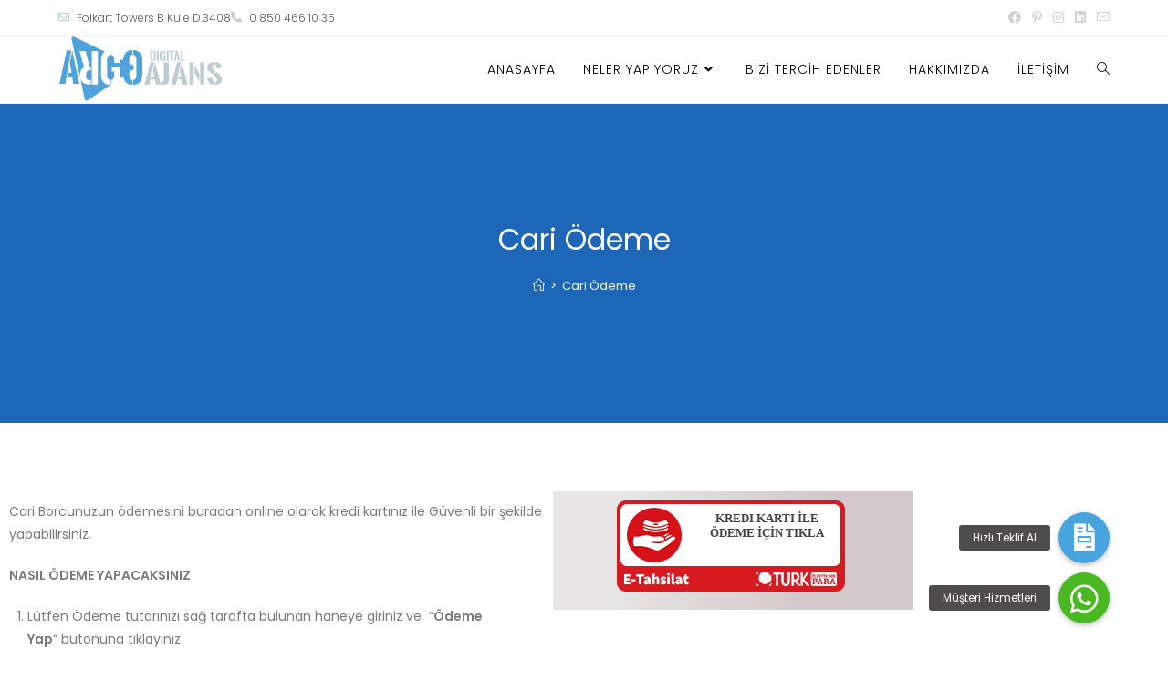

--- FILE ---
content_type: text/html; charset=UTF-8
request_url: https://argoajans.com/cari-odeme/
body_size: 25420
content:
<!DOCTYPE html>
<html class="html" lang="tr" prefix="og: https://ogp.me/ns#">
<head>
	<meta charset="UTF-8">
	<link rel="profile" href="https://gmpg.org/xfn/11">

	<meta name="viewport" content="width=device-width, initial-scale=1">
<!-- Rank Math PRO tarafından Arama Motoru Optimizasyonu - https://rankmath.com/ -->
<title>Cari Ödeme - Web Tasarım İzmir, Kurumsal Web Tasarım</title>
<meta name="description" content="Cari Borcunuzun ödemesini buradan online olarak kredi kartınız ile Güvenli bir şekilde yapabilirsiniz."/>
<meta name="robots" content="follow, index, max-snippet:-1, max-video-preview:-1, max-image-preview:large"/>
<link rel="canonical" href="https://argoajans.com/cari-odeme/" />
<meta property="og:locale" content="tr_TR" />
<meta property="og:type" content="article" />
<meta property="og:title" content="Cari Ödeme - Web Tasarım İzmir, Kurumsal Web Tasarım" />
<meta property="og:description" content="Cari Borcunuzun ödemesini buradan online olarak kredi kartınız ile Güvenli bir şekilde yapabilirsiniz." />
<meta property="og:url" content="https://argoajans.com/cari-odeme/" />
<meta property="og:site_name" content="İzmir Web Tasarım Ajansı | Argo Ajans" />
<meta property="article:publisher" content="https://www.facebook.com/argoajans/" />
<meta name="twitter:card" content="summary_large_image" />
<meta name="twitter:title" content="Cari Ödeme - Web Tasarım İzmir, Kurumsal Web Tasarım" />
<meta name="twitter:description" content="Cari Borcunuzun ödemesini buradan online olarak kredi kartınız ile Güvenli bir şekilde yapabilirsiniz." />
<meta name="twitter:label1" content="Okuma süresi" />
<meta name="twitter:data1" content="Bir dakikadan az" />
<!-- /Rank Math WordPress SEO eklentisi -->

<link rel='dns-prefetch' href='//www.googletagmanager.com' />
<link rel='dns-prefetch' href='//use.fontawesome.com' />
<link rel='dns-prefetch' href='//fonts.googleapis.com' />
<link rel="alternate" type="application/rss+xml" title="Web Tasarım İzmir, Kurumsal Web Tasarım &raquo; akışı" href="https://argoajans.com/feed/" />
<link rel="alternate" type="application/rss+xml" title="Web Tasarım İzmir, Kurumsal Web Tasarım &raquo; yorum akışı" href="https://argoajans.com/comments/feed/" />
<link rel="alternate" title="oEmbed (JSON)" type="application/json+oembed" href="https://argoajans.com/wp-json/oembed/1.0/embed?url=https%3A%2F%2Fargoajans.com%2Fcari-odeme%2F" />
<link rel="alternate" title="oEmbed (XML)" type="text/xml+oembed" href="https://argoajans.com/wp-json/oembed/1.0/embed?url=https%3A%2F%2Fargoajans.com%2Fcari-odeme%2F&#038;format=xml" />
<style id='wp-img-auto-sizes-contain-inline-css'>
img:is([sizes=auto i],[sizes^="auto," i]){contain-intrinsic-size:3000px 1500px}
/*# sourceURL=wp-img-auto-sizes-contain-inline-css */
</style>

<link rel='stylesheet' id='bdt-uikit-css' href='https://argoajans.com/wp-content/plugins/bdthemes-element-pack/assets/css/bdt-uikit.css?ver=3.17.11' media='all' />
<link rel='stylesheet' id='ep-helper-css' href='https://argoajans.com/wp-content/plugins/bdthemes-element-pack/assets/css/ep-helper.css?ver=7.7.5' media='all' />
<style id='wp-emoji-styles-inline-css'>

	img.wp-smiley, img.emoji {
		display: inline !important;
		border: none !important;
		box-shadow: none !important;
		height: 1em !important;
		width: 1em !important;
		margin: 0 0.07em !important;
		vertical-align: -0.1em !important;
		background: none !important;
		padding: 0 !important;
	}
/*# sourceURL=wp-emoji-styles-inline-css */
</style>
<style id='classic-theme-styles-inline-css'>
/*! This file is auto-generated */
.wp-block-button__link{color:#fff;background-color:#32373c;border-radius:9999px;box-shadow:none;text-decoration:none;padding:calc(.667em + 2px) calc(1.333em + 2px);font-size:1.125em}.wp-block-file__button{background:#32373c;color:#fff;text-decoration:none}
/*# sourceURL=/wp-includes/css/classic-themes.min.css */
</style>
<style id='global-styles-inline-css'>
:root{--wp--preset--aspect-ratio--square: 1;--wp--preset--aspect-ratio--4-3: 4/3;--wp--preset--aspect-ratio--3-4: 3/4;--wp--preset--aspect-ratio--3-2: 3/2;--wp--preset--aspect-ratio--2-3: 2/3;--wp--preset--aspect-ratio--16-9: 16/9;--wp--preset--aspect-ratio--9-16: 9/16;--wp--preset--color--black: #000000;--wp--preset--color--cyan-bluish-gray: #abb8c3;--wp--preset--color--white: #ffffff;--wp--preset--color--pale-pink: #f78da7;--wp--preset--color--vivid-red: #cf2e2e;--wp--preset--color--luminous-vivid-orange: #ff6900;--wp--preset--color--luminous-vivid-amber: #fcb900;--wp--preset--color--light-green-cyan: #7bdcb5;--wp--preset--color--vivid-green-cyan: #00d084;--wp--preset--color--pale-cyan-blue: #8ed1fc;--wp--preset--color--vivid-cyan-blue: #0693e3;--wp--preset--color--vivid-purple: #9b51e0;--wp--preset--gradient--vivid-cyan-blue-to-vivid-purple: linear-gradient(135deg,rgb(6,147,227) 0%,rgb(155,81,224) 100%);--wp--preset--gradient--light-green-cyan-to-vivid-green-cyan: linear-gradient(135deg,rgb(122,220,180) 0%,rgb(0,208,130) 100%);--wp--preset--gradient--luminous-vivid-amber-to-luminous-vivid-orange: linear-gradient(135deg,rgb(252,185,0) 0%,rgb(255,105,0) 100%);--wp--preset--gradient--luminous-vivid-orange-to-vivid-red: linear-gradient(135deg,rgb(255,105,0) 0%,rgb(207,46,46) 100%);--wp--preset--gradient--very-light-gray-to-cyan-bluish-gray: linear-gradient(135deg,rgb(238,238,238) 0%,rgb(169,184,195) 100%);--wp--preset--gradient--cool-to-warm-spectrum: linear-gradient(135deg,rgb(74,234,220) 0%,rgb(151,120,209) 20%,rgb(207,42,186) 40%,rgb(238,44,130) 60%,rgb(251,105,98) 80%,rgb(254,248,76) 100%);--wp--preset--gradient--blush-light-purple: linear-gradient(135deg,rgb(255,206,236) 0%,rgb(152,150,240) 100%);--wp--preset--gradient--blush-bordeaux: linear-gradient(135deg,rgb(254,205,165) 0%,rgb(254,45,45) 50%,rgb(107,0,62) 100%);--wp--preset--gradient--luminous-dusk: linear-gradient(135deg,rgb(255,203,112) 0%,rgb(199,81,192) 50%,rgb(65,88,208) 100%);--wp--preset--gradient--pale-ocean: linear-gradient(135deg,rgb(255,245,203) 0%,rgb(182,227,212) 50%,rgb(51,167,181) 100%);--wp--preset--gradient--electric-grass: linear-gradient(135deg,rgb(202,248,128) 0%,rgb(113,206,126) 100%);--wp--preset--gradient--midnight: linear-gradient(135deg,rgb(2,3,129) 0%,rgb(40,116,252) 100%);--wp--preset--font-size--small: 13px;--wp--preset--font-size--medium: 20px;--wp--preset--font-size--large: 36px;--wp--preset--font-size--x-large: 42px;--wp--preset--spacing--20: 0.44rem;--wp--preset--spacing--30: 0.67rem;--wp--preset--spacing--40: 1rem;--wp--preset--spacing--50: 1.5rem;--wp--preset--spacing--60: 2.25rem;--wp--preset--spacing--70: 3.38rem;--wp--preset--spacing--80: 5.06rem;--wp--preset--shadow--natural: 6px 6px 9px rgba(0, 0, 0, 0.2);--wp--preset--shadow--deep: 12px 12px 50px rgba(0, 0, 0, 0.4);--wp--preset--shadow--sharp: 6px 6px 0px rgba(0, 0, 0, 0.2);--wp--preset--shadow--outlined: 6px 6px 0px -3px rgb(255, 255, 255), 6px 6px rgb(0, 0, 0);--wp--preset--shadow--crisp: 6px 6px 0px rgb(0, 0, 0);}:where(.is-layout-flex){gap: 0.5em;}:where(.is-layout-grid){gap: 0.5em;}body .is-layout-flex{display: flex;}.is-layout-flex{flex-wrap: wrap;align-items: center;}.is-layout-flex > :is(*, div){margin: 0;}body .is-layout-grid{display: grid;}.is-layout-grid > :is(*, div){margin: 0;}:where(.wp-block-columns.is-layout-flex){gap: 2em;}:where(.wp-block-columns.is-layout-grid){gap: 2em;}:where(.wp-block-post-template.is-layout-flex){gap: 1.25em;}:where(.wp-block-post-template.is-layout-grid){gap: 1.25em;}.has-black-color{color: var(--wp--preset--color--black) !important;}.has-cyan-bluish-gray-color{color: var(--wp--preset--color--cyan-bluish-gray) !important;}.has-white-color{color: var(--wp--preset--color--white) !important;}.has-pale-pink-color{color: var(--wp--preset--color--pale-pink) !important;}.has-vivid-red-color{color: var(--wp--preset--color--vivid-red) !important;}.has-luminous-vivid-orange-color{color: var(--wp--preset--color--luminous-vivid-orange) !important;}.has-luminous-vivid-amber-color{color: var(--wp--preset--color--luminous-vivid-amber) !important;}.has-light-green-cyan-color{color: var(--wp--preset--color--light-green-cyan) !important;}.has-vivid-green-cyan-color{color: var(--wp--preset--color--vivid-green-cyan) !important;}.has-pale-cyan-blue-color{color: var(--wp--preset--color--pale-cyan-blue) !important;}.has-vivid-cyan-blue-color{color: var(--wp--preset--color--vivid-cyan-blue) !important;}.has-vivid-purple-color{color: var(--wp--preset--color--vivid-purple) !important;}.has-black-background-color{background-color: var(--wp--preset--color--black) !important;}.has-cyan-bluish-gray-background-color{background-color: var(--wp--preset--color--cyan-bluish-gray) !important;}.has-white-background-color{background-color: var(--wp--preset--color--white) !important;}.has-pale-pink-background-color{background-color: var(--wp--preset--color--pale-pink) !important;}.has-vivid-red-background-color{background-color: var(--wp--preset--color--vivid-red) !important;}.has-luminous-vivid-orange-background-color{background-color: var(--wp--preset--color--luminous-vivid-orange) !important;}.has-luminous-vivid-amber-background-color{background-color: var(--wp--preset--color--luminous-vivid-amber) !important;}.has-light-green-cyan-background-color{background-color: var(--wp--preset--color--light-green-cyan) !important;}.has-vivid-green-cyan-background-color{background-color: var(--wp--preset--color--vivid-green-cyan) !important;}.has-pale-cyan-blue-background-color{background-color: var(--wp--preset--color--pale-cyan-blue) !important;}.has-vivid-cyan-blue-background-color{background-color: var(--wp--preset--color--vivid-cyan-blue) !important;}.has-vivid-purple-background-color{background-color: var(--wp--preset--color--vivid-purple) !important;}.has-black-border-color{border-color: var(--wp--preset--color--black) !important;}.has-cyan-bluish-gray-border-color{border-color: var(--wp--preset--color--cyan-bluish-gray) !important;}.has-white-border-color{border-color: var(--wp--preset--color--white) !important;}.has-pale-pink-border-color{border-color: var(--wp--preset--color--pale-pink) !important;}.has-vivid-red-border-color{border-color: var(--wp--preset--color--vivid-red) !important;}.has-luminous-vivid-orange-border-color{border-color: var(--wp--preset--color--luminous-vivid-orange) !important;}.has-luminous-vivid-amber-border-color{border-color: var(--wp--preset--color--luminous-vivid-amber) !important;}.has-light-green-cyan-border-color{border-color: var(--wp--preset--color--light-green-cyan) !important;}.has-vivid-green-cyan-border-color{border-color: var(--wp--preset--color--vivid-green-cyan) !important;}.has-pale-cyan-blue-border-color{border-color: var(--wp--preset--color--pale-cyan-blue) !important;}.has-vivid-cyan-blue-border-color{border-color: var(--wp--preset--color--vivid-cyan-blue) !important;}.has-vivid-purple-border-color{border-color: var(--wp--preset--color--vivid-purple) !important;}.has-vivid-cyan-blue-to-vivid-purple-gradient-background{background: var(--wp--preset--gradient--vivid-cyan-blue-to-vivid-purple) !important;}.has-light-green-cyan-to-vivid-green-cyan-gradient-background{background: var(--wp--preset--gradient--light-green-cyan-to-vivid-green-cyan) !important;}.has-luminous-vivid-amber-to-luminous-vivid-orange-gradient-background{background: var(--wp--preset--gradient--luminous-vivid-amber-to-luminous-vivid-orange) !important;}.has-luminous-vivid-orange-to-vivid-red-gradient-background{background: var(--wp--preset--gradient--luminous-vivid-orange-to-vivid-red) !important;}.has-very-light-gray-to-cyan-bluish-gray-gradient-background{background: var(--wp--preset--gradient--very-light-gray-to-cyan-bluish-gray) !important;}.has-cool-to-warm-spectrum-gradient-background{background: var(--wp--preset--gradient--cool-to-warm-spectrum) !important;}.has-blush-light-purple-gradient-background{background: var(--wp--preset--gradient--blush-light-purple) !important;}.has-blush-bordeaux-gradient-background{background: var(--wp--preset--gradient--blush-bordeaux) !important;}.has-luminous-dusk-gradient-background{background: var(--wp--preset--gradient--luminous-dusk) !important;}.has-pale-ocean-gradient-background{background: var(--wp--preset--gradient--pale-ocean) !important;}.has-electric-grass-gradient-background{background: var(--wp--preset--gradient--electric-grass) !important;}.has-midnight-gradient-background{background: var(--wp--preset--gradient--midnight) !important;}.has-small-font-size{font-size: var(--wp--preset--font-size--small) !important;}.has-medium-font-size{font-size: var(--wp--preset--font-size--medium) !important;}.has-large-font-size{font-size: var(--wp--preset--font-size--large) !important;}.has-x-large-font-size{font-size: var(--wp--preset--font-size--x-large) !important;}
:where(.wp-block-post-template.is-layout-flex){gap: 1.25em;}:where(.wp-block-post-template.is-layout-grid){gap: 1.25em;}
:where(.wp-block-term-template.is-layout-flex){gap: 1.25em;}:where(.wp-block-term-template.is-layout-grid){gap: 1.25em;}
:where(.wp-block-columns.is-layout-flex){gap: 2em;}:where(.wp-block-columns.is-layout-grid){gap: 2em;}
:root :where(.wp-block-pullquote){font-size: 1.5em;line-height: 1.6;}
/*# sourceURL=global-styles-inline-css */
</style>
<link rel='stylesheet' id='buttonizer_frontend_style-css' href='https://argoajans.com/wp-content/plugins/buttonizer-multifunctional-button-premium/assets/frontend__premium_only.css?v=2c837ab2c7cadbdc35b5bd7115e9eff1&#038;ver=6.9' media='all' />
<link rel='stylesheet' id='buttonizer-icon-library-css' href='https://use.fontawesome.com/releases/v5.14.0/css/all.css?ver=6.9' media='all' />
<link rel='stylesheet' id='elementor-frontend-css' href='https://argoajans.com/wp-content/plugins/elementor/assets/css/frontend.min.css?ver=3.34.2' media='all' />
<link rel='stylesheet' id='elementor-post-3293-css' href='https://argoajans.com/wp-content/uploads/elementor/css/post-3293.css?ver=1769438742' media='all' />
<link rel='stylesheet' id='elementor-post-3317-css' href='https://argoajans.com/wp-content/uploads/elementor/css/post-3317.css?ver=1769438742' media='all' />
<link rel='stylesheet' id='font-awesome-css' href='https://argoajans.com/wp-content/themes/oceanwp/assets/fonts/fontawesome/css/all.min.css?ver=6.7.2' media='all' />
<link rel='stylesheet' id='simple-line-icons-css' href='https://argoajans.com/wp-content/themes/oceanwp/assets/css/third/simple-line-icons.min.css?ver=2.4.0' media='all' />
<link rel='stylesheet' id='oceanwp-style-css' href='https://argoajans.com/wp-content/themes/oceanwp/assets/css/style.min.css?ver=4.1.4' media='all' />
<link rel='stylesheet' id='oceanwp-google-font-poppins-css' href='//fonts.googleapis.com/css?family=Poppins%3A100%2C200%2C300%2C400%2C500%2C600%2C700%2C800%2C900%2C100i%2C200i%2C300i%2C400i%2C500i%2C600i%2C700i%2C800i%2C900i&#038;subset=latin%2Clatin-ext&#038;display=swap&#038;ver=6.9' media='all' />
<link rel='stylesheet' id='elementor-icons-css' href='https://argoajans.com/wp-content/plugins/elementor/assets/lib/eicons/css/elementor-icons.min.css?ver=5.46.0' media='all' />
<link rel='stylesheet' id='elementor-post-3105-css' href='https://argoajans.com/wp-content/uploads/elementor/css/post-3105.css?ver=1769438742' media='all' />
<link rel='stylesheet' id='elementor-pro-css' href='https://argoajans.com/wp-content/plugins/elementor-pro/assets/css/frontend.min.css?ver=3.19.3' media='all' />
<link rel='stylesheet' id='elementor-post-1867-css' href='https://argoajans.com/wp-content/uploads/elementor/css/post-1867.css?ver=1769512623' media='all' />
<link rel='stylesheet' id='elementor-post-3358-css' href='https://argoajans.com/wp-content/uploads/elementor/css/post-3358.css?ver=1769438742' media='all' />
<link rel='stylesheet' id='oe-widgets-style-css' href='https://argoajans.com/wp-content/plugins/ocean-extra/assets/css/widgets.css?ver=6.9' media='all' />
<link rel='stylesheet' id='elementor-gf-poppins-css' href='https://fonts.googleapis.com/css?family=Poppins:100,100italic,200,200italic,300,300italic,400,400italic,500,500italic,600,600italic,700,700italic,800,800italic,900,900italic&#038;display=swap&#038;subset=latin-ext' media='all' />
<link rel='stylesheet' id='elementor-gf-titilliumweb-css' href='https://fonts.googleapis.com/css?family=Titillium+Web:100,100italic,200,200italic,300,300italic,400,400italic,500,500italic,600,600italic,700,700italic,800,800italic,900,900italic&#038;display=swap&#038;subset=latin-ext' media='all' />
<link rel='stylesheet' id='elementor-icons-shared-0-css' href='https://argoajans.com/wp-content/plugins/elementor/assets/lib/font-awesome/css/fontawesome.min.css?ver=5.15.3' media='all' />
<link rel='stylesheet' id='elementor-icons-fa-regular-css' href='https://argoajans.com/wp-content/plugins/elementor/assets/lib/font-awesome/css/regular.min.css?ver=5.15.3' media='all' />
<link rel='stylesheet' id='elementor-icons-fa-solid-css' href='https://argoajans.com/wp-content/plugins/elementor/assets/lib/font-awesome/css/solid.min.css?ver=5.15.3' media='all' />
<link rel='stylesheet' id='elementor-icons-fa-brands-css' href='https://argoajans.com/wp-content/plugins/elementor/assets/lib/font-awesome/css/brands.min.css?ver=5.15.3' media='all' />
<script src="https://argoajans.com/wp-includes/js/jquery/jquery.min.js?ver=3.7.1" id="jquery-core-js"></script>
<script src="https://argoajans.com/wp-includes/js/jquery/jquery-migrate.min.js?ver=3.4.1" id="jquery-migrate-js"></script>
<link rel="https://api.w.org/" href="https://argoajans.com/wp-json/" /><link rel="alternate" title="JSON" type="application/json" href="https://argoajans.com/wp-json/wp/v2/pages/1867" /><link rel="EditURI" type="application/rsd+xml" title="RSD" href="https://argoajans.com/xmlrpc.php?rsd" />
<meta name="generator" content="WordPress 6.9" />
<link rel='shortlink' href='https://argoajans.com/?p=1867' />
<meta name="generator" content="Elementor 3.34.2; features: additional_custom_breakpoints; settings: css_print_method-external, google_font-enabled, font_display-swap">
<!-- Google tag (gtag.js) -->
<script async src="https://www.googletagmanager.com/gtag/js?id=UA-10082874-22"></script>
<script>
  window.dataLayer = window.dataLayer || [];
  function gtag(){dataLayer.push(arguments);}
  gtag('js', new Date());

  gtag('config', 'UA-10082874-22');
</script>

			<style>
				.e-con.e-parent:nth-of-type(n+4):not(.e-lazyloaded):not(.e-no-lazyload),
				.e-con.e-parent:nth-of-type(n+4):not(.e-lazyloaded):not(.e-no-lazyload) * {
					background-image: none !important;
				}
				@media screen and (max-height: 1024px) {
					.e-con.e-parent:nth-of-type(n+3):not(.e-lazyloaded):not(.e-no-lazyload),
					.e-con.e-parent:nth-of-type(n+3):not(.e-lazyloaded):not(.e-no-lazyload) * {
						background-image: none !important;
					}
				}
				@media screen and (max-height: 640px) {
					.e-con.e-parent:nth-of-type(n+2):not(.e-lazyloaded):not(.e-no-lazyload),
					.e-con.e-parent:nth-of-type(n+2):not(.e-lazyloaded):not(.e-no-lazyload) * {
						background-image: none !important;
					}
				}
			</style>
			<link rel="icon" href="https://argoajans.com/wp-content/uploads/favicon300-75x75.png" sizes="32x32" />
<link rel="icon" href="https://argoajans.com/wp-content/uploads/favicon300.png" sizes="192x192" />
<link rel="apple-touch-icon" href="https://argoajans.com/wp-content/uploads/favicon300.png" />
<meta name="msapplication-TileImage" content="https://argoajans.com/wp-content/uploads/favicon300.png" />
<!-- OceanWP CSS -->
<style type="text/css">
.background-image-page-header-overlay{opacity:0.8;background-color:#1e73be}/* Colors */body .theme-button,body input[type="submit"],body button[type="submit"],body button,body .button,body div.wpforms-container-full .wpforms-form input[type=submit],body div.wpforms-container-full .wpforms-form button[type=submit],body div.wpforms-container-full .wpforms-form .wpforms-page-button,.woocommerce-cart .wp-element-button,.woocommerce-checkout .wp-element-button,.wp-block-button__link{border-color:#ffffff}body .theme-button:hover,body input[type="submit"]:hover,body button[type="submit"]:hover,body button:hover,body .button:hover,body div.wpforms-container-full .wpforms-form input[type=submit]:hover,body div.wpforms-container-full .wpforms-form input[type=submit]:active,body div.wpforms-container-full .wpforms-form button[type=submit]:hover,body div.wpforms-container-full .wpforms-form button[type=submit]:active,body div.wpforms-container-full .wpforms-form .wpforms-page-button:hover,body div.wpforms-container-full .wpforms-form .wpforms-page-button:active,.woocommerce-cart .wp-element-button:hover,.woocommerce-checkout .wp-element-button:hover,.wp-block-button__link:hover{border-color:#ffffff}.page-header .page-header-title,.page-header.background-image-page-header .page-header-title{color:#ffffff}.site-breadcrumbs a,.background-image-page-header .site-breadcrumbs a{color:#ffffff}.site-breadcrumbs a .owp-icon use,.background-image-page-header .site-breadcrumbs a .owp-icon use{stroke:#ffffff}/* OceanWP Style Settings CSS */.theme-button,input[type="submit"],button[type="submit"],button,.button,body div.wpforms-container-full .wpforms-form input[type=submit],body div.wpforms-container-full .wpforms-form button[type=submit],body div.wpforms-container-full .wpforms-form .wpforms-page-button{border-style:solid}.theme-button,input[type="submit"],button[type="submit"],button,.button,body div.wpforms-container-full .wpforms-form input[type=submit],body div.wpforms-container-full .wpforms-form button[type=submit],body div.wpforms-container-full .wpforms-form .wpforms-page-button{border-width:1px}form input[type="text"],form input[type="password"],form input[type="email"],form input[type="url"],form input[type="date"],form input[type="month"],form input[type="time"],form input[type="datetime"],form input[type="datetime-local"],form input[type="week"],form input[type="number"],form input[type="search"],form input[type="tel"],form input[type="color"],form select,form textarea,.woocommerce .woocommerce-checkout .select2-container--default .select2-selection--single{border-style:solid}body div.wpforms-container-full .wpforms-form input[type=date],body div.wpforms-container-full .wpforms-form input[type=datetime],body div.wpforms-container-full .wpforms-form input[type=datetime-local],body div.wpforms-container-full .wpforms-form input[type=email],body div.wpforms-container-full .wpforms-form input[type=month],body div.wpforms-container-full .wpforms-form input[type=number],body div.wpforms-container-full .wpforms-form input[type=password],body div.wpforms-container-full .wpforms-form input[type=range],body div.wpforms-container-full .wpforms-form input[type=search],body div.wpforms-container-full .wpforms-form input[type=tel],body div.wpforms-container-full .wpforms-form input[type=text],body div.wpforms-container-full .wpforms-form input[type=time],body div.wpforms-container-full .wpforms-form input[type=url],body div.wpforms-container-full .wpforms-form input[type=week],body div.wpforms-container-full .wpforms-form select,body div.wpforms-container-full .wpforms-form textarea{border-style:solid}form input[type="text"],form input[type="password"],form input[type="email"],form input[type="url"],form input[type="date"],form input[type="month"],form input[type="time"],form input[type="datetime"],form input[type="datetime-local"],form input[type="week"],form input[type="number"],form input[type="search"],form input[type="tel"],form input[type="color"],form select,form textarea{border-radius:3px}body div.wpforms-container-full .wpforms-form input[type=date],body div.wpforms-container-full .wpforms-form input[type=datetime],body div.wpforms-container-full .wpforms-form input[type=datetime-local],body div.wpforms-container-full .wpforms-form input[type=email],body div.wpforms-container-full .wpforms-form input[type=month],body div.wpforms-container-full .wpforms-form input[type=number],body div.wpforms-container-full .wpforms-form input[type=password],body div.wpforms-container-full .wpforms-form input[type=range],body div.wpforms-container-full .wpforms-form input[type=search],body div.wpforms-container-full .wpforms-form input[type=tel],body div.wpforms-container-full .wpforms-form input[type=text],body div.wpforms-container-full .wpforms-form input[type=time],body div.wpforms-container-full .wpforms-form input[type=url],body div.wpforms-container-full .wpforms-form input[type=week],body div.wpforms-container-full .wpforms-form select,body div.wpforms-container-full .wpforms-form textarea{border-radius:3px}.page-header,.has-transparent-header .page-header{padding:75px 0 75px 0}/* Header */#site-header.has-header-media .overlay-header-media{background-color:rgba(0,0,0,0.5)}#site-logo #site-logo-inner a img,#site-header.center-header #site-navigation-wrap .middle-site-logo a img{max-width:180px}#site-navigation-wrap .dropdown-menu >li >a,.oceanwp-mobile-menu-icon a,#searchform-header-replace-close{color:#000000}#site-navigation-wrap .dropdown-menu >li >a .owp-icon use,.oceanwp-mobile-menu-icon a .owp-icon use,#searchform-header-replace-close .owp-icon use{stroke:#000000}#site-navigation-wrap .dropdown-menu >li >a:hover,.oceanwp-mobile-menu-icon a:hover,#searchform-header-replace-close:hover{color:#1e73be}#site-navigation-wrap .dropdown-menu >li >a:hover .owp-icon use,.oceanwp-mobile-menu-icon a:hover .owp-icon use,#searchform-header-replace-close:hover .owp-icon use{stroke:#1e73be}/* Topbar */#top-bar-social li a{color:#d1d1d1}#top-bar-social li a .owp-icon use{stroke:#d1d1d1}#top-bar-wrap,#top-bar-content strong{color:#cecece}/* Blog CSS */.ocean-single-post-header ul.meta-item li a:hover{color:#333333}/* Footer Widgets */#footer-widgets{padding:0 0 30px 0}#footer-widgets{background-color:#f4f4f4}.page-header{background-color:#1f319a;height:350px}/* Typography */body{font-family:Poppins;font-size:14px;line-height:1.8}h1,h2,h3,h4,h5,h6,.theme-heading,.widget-title,.oceanwp-widget-recent-posts-title,.comment-reply-title,.entry-title,.sidebar-box .widget-title{line-height:1.4}h1{font-size:23px;line-height:1.4}h2{font-size:20px;line-height:1.4}h3{font-size:18px;line-height:1.4}h4{font-size:17px;line-height:1.4}h5{font-size:14px;line-height:1.4}h6{font-size:15px;line-height:1.4}.page-header .page-header-title,.page-header.background-image-page-header .page-header-title{font-size:32px;line-height:1.4}.page-header .page-subheading{font-size:15px;line-height:1.8}.site-breadcrumbs,.site-breadcrumbs a{font-size:13px;line-height:1.4}#top-bar-content,#top-bar-social-alt{font-size:12px;line-height:1.8}#site-logo a.site-logo-text{font-size:24px;line-height:1.8}#site-navigation-wrap .dropdown-menu >li >a,#site-header.full_screen-header .fs-dropdown-menu >li >a,#site-header.top-header #site-navigation-wrap .dropdown-menu >li >a,#site-header.center-header #site-navigation-wrap .dropdown-menu >li >a,#site-header.medium-header #site-navigation-wrap .dropdown-menu >li >a,.oceanwp-mobile-menu-icon a{font-family:Poppins;font-size:14px;letter-spacing:1px;font-weight:300;text-transform:uppercase}.dropdown-menu ul li a.menu-link,#site-header.full_screen-header .fs-dropdown-menu ul.sub-menu li a{font-size:12px;line-height:1.2;letter-spacing:.6px}.sidr-class-dropdown-menu li a,a.sidr-class-toggle-sidr-close,#mobile-dropdown ul li a,body #mobile-fullscreen ul li a{font-size:15px;line-height:1.8}.blog-entry.post .blog-entry-header .entry-title a{font-size:24px;line-height:1.4}.ocean-single-post-header .single-post-title{font-size:34px;line-height:1.4;letter-spacing:.6px}.ocean-single-post-header ul.meta-item li,.ocean-single-post-header ul.meta-item li a{font-size:13px;line-height:1.4;letter-spacing:.6px}.ocean-single-post-header .post-author-name,.ocean-single-post-header .post-author-name a{font-size:14px;line-height:1.4;letter-spacing:.6px}.ocean-single-post-header .post-author-description{font-size:12px;line-height:1.4;letter-spacing:.6px}.single-post .entry-title{line-height:1.4;letter-spacing:.6px}.single-post ul.meta li,.single-post ul.meta li a{font-size:14px;line-height:1.4;letter-spacing:.6px}.sidebar-box .widget-title,.sidebar-box.widget_block .wp-block-heading{font-size:13px;line-height:1;letter-spacing:1px}#footer-widgets .footer-box .widget-title{font-size:13px;line-height:1;letter-spacing:1px}#footer-bottom #copyright{font-size:12px;line-height:1}#footer-bottom #footer-bottom-menu{font-size:12px;line-height:1}.woocommerce-store-notice.demo_store{line-height:2;letter-spacing:1.5px}.demo_store .woocommerce-store-notice__dismiss-link{line-height:2;letter-spacing:1.5px}.woocommerce ul.products li.product li.title h2,.woocommerce ul.products li.product li.title a{font-size:14px;line-height:1.5}.woocommerce ul.products li.product li.category,.woocommerce ul.products li.product li.category a{font-size:12px;line-height:1}.woocommerce ul.products li.product .price{font-size:18px;line-height:1}.woocommerce ul.products li.product .button,.woocommerce ul.products li.product .product-inner .added_to_cart{font-size:12px;line-height:1.5;letter-spacing:1px}.woocommerce ul.products li.owp-woo-cond-notice span,.woocommerce ul.products li.owp-woo-cond-notice a{font-size:16px;line-height:1;letter-spacing:1px;font-weight:600;text-transform:capitalize}.woocommerce div.product .product_title{font-size:24px;line-height:1.4;letter-spacing:.6px}.woocommerce div.product p.price{font-size:36px;line-height:1}.woocommerce .owp-btn-normal .summary form button.button,.woocommerce .owp-btn-big .summary form button.button,.woocommerce .owp-btn-very-big .summary form button.button{font-size:12px;line-height:1.5;letter-spacing:1px;text-transform:uppercase}.woocommerce div.owp-woo-single-cond-notice span,.woocommerce div.owp-woo-single-cond-notice a{font-size:18px;line-height:2;letter-spacing:1.5px;font-weight:600;text-transform:capitalize}.ocean-preloader--active .preloader-after-content{font-size:20px;line-height:1.8;letter-spacing:.6px}
</style></head>

<body class="wp-singular page-template-default page page-id-1867 wp-custom-logo wp-embed-responsive wp-theme-oceanwp oceanwp-theme sidebar-mobile default-breakpoint content-full-screen has-topbar page-with-background-title has-breadcrumbs elementor-default elementor-kit-3105 elementor-page elementor-page-1867" itemscope="itemscope" itemtype="https://schema.org/WebPage">

	
	
	<div id="outer-wrap" class="site clr">

		<a class="skip-link screen-reader-text" href="#main">Skip to content</a>

		
		<div id="wrap" class="clr">

			

<div id="top-bar-wrap" class="clr hide-mobile">

	<div id="top-bar" class="clr container has-no-content">

		
		<div id="top-bar-inner" class="clr">

			
	<div id="top-bar-content" class="clr top-bar-left">

		
		
			<div id="topbar-template">

						<div data-elementor-type="wp-post" data-elementor-id="3293" class="elementor elementor-3293" data-elementor-post-type="oceanwp_library">
				<div class="elementor-element elementor-element-165efe75 e-flex e-con-boxed e-con e-parent" data-id="165efe75" data-element_type="container">
					<div class="e-con-inner">
				<div class="elementor-element elementor-element-1f1c87bc elementor-icon-list--layout-inline elementor-list-item-link-full_width elementor-widget elementor-widget-icon-list" data-id="1f1c87bc" data-element_type="widget" data-widget_type="icon-list.default">
				<div class="elementor-widget-container">
							<ul class="elementor-icon-list-items elementor-inline-items">
							<li class="elementor-icon-list-item elementor-inline-item">
											<a href="mailto:info@argoajans.com">

												<span class="elementor-icon-list-icon">
							<i aria-hidden="true" class="far fa-envelope"></i>						</span>
										<span class="elementor-icon-list-text">Folkart Towers B Kule D.3408</span>
											</a>
									</li>
								<li class="elementor-icon-list-item elementor-inline-item">
											<a href="tel:+908504661035">

												<span class="elementor-icon-list-icon">
							<i aria-hidden="true" class="fas fa-phone-alt"></i>						</span>
										<span class="elementor-icon-list-text">0 850 466 10 35</span>
											</a>
									</li>
						</ul>
						</div>
				</div>
					</div>
				</div>
				</div>
		
			</div>

			
	</div><!-- #top-bar-content -->



<div id="top-bar-social" class="clr top-bar-right">

	<ul class="clr" aria-label="Social links">

		<li class="oceanwp-facebook"><a href="https://facebook.com/argoajans" aria-label="Facebook (opens in a new tab)" target="_blank" rel="noopener noreferrer"><i class=" fab fa-facebook" aria-hidden="true" role="img"></i></a></li><li class="oceanwp-pinterest"><a href="#" aria-label="Pinterest (opens in a new tab)" target="_blank" rel="noopener noreferrer"><i class=" fab fa-pinterest-p" aria-hidden="true" role="img"></i></a></li><li class="oceanwp-instagram"><a href="https://instagram.com/argoajans" aria-label="Instagram (opens in a new tab)" target="_blank" rel="noopener noreferrer"><i class=" fab fa-instagram" aria-hidden="true" role="img"></i></a></li><li class="oceanwp-linkedin"><a href="https://linkedin.com/company/argoajans" aria-label="LinkedIn (opens in a new tab)" target="_blank" rel="noopener noreferrer"><i class=" fab fa-linkedin" aria-hidden="true" role="img"></i></a></li><li class="oceanwp-email"><a href="mailto:info&#64;a&#114;g&#111;aj&#97;&#110;&#115;.&#99;o&#109;" aria-label="Send email (opens in your application)" target="_self"><i class=" icon-envelope" aria-hidden="true" role="img"></i></a></li>
	</ul>

</div><!-- #top-bar-social -->

		</div><!-- #top-bar-inner -->

		
	</div><!-- #top-bar -->

</div><!-- #top-bar-wrap -->


			
<header id="site-header" class="minimal-header effect-one clr" data-height="54" itemscope="itemscope" itemtype="https://schema.org/WPHeader" role="banner">

	
					
			<div id="site-header-inner" class="clr container">

				
				

<div id="site-logo" class="clr" itemscope itemtype="https://schema.org/Brand" >

	
	<div id="site-logo-inner" class="clr">

		<a href="https://argoajans.com/" class="custom-logo-link" rel="home"><img width="301" height="120" src="https://argoajans.com/wp-content/uploads/argo-logo300.png.webp" class="custom-logo" alt="Argo Ajans Logo" decoding="async" /></a>
	</div><!-- #site-logo-inner -->

	
	
</div><!-- #site-logo -->

			<div id="site-navigation-wrap" class="clr">
			
			
			
			<nav id="site-navigation" class="navigation main-navigation clr" itemscope="itemscope" itemtype="https://schema.org/SiteNavigationElement" role="navigation" >

				<ul id="menu-main" class="main-menu dropdown-menu sf-menu"><li id="menu-item-3308" class="menu-item menu-item-type-post_type menu-item-object-page menu-item-home menu-item-3308"><a href="https://argoajans.com/" class="menu-link"><span class="text-wrap">Anasayfa</span></a></li><li id="menu-item-3545" class="menu-item menu-item-type-custom menu-item-object-custom menu-item-has-children dropdown menu-item-3545 megamenu-li auto-mega"><a href="#" class="menu-link"><span class="text-wrap">Neler Yapıyoruz<i class="nav-arrow fa fa-angle-down" aria-hidden="true" role="img"></i></span></a>
<ul class="megamenu col-1 sub-menu">
	<li id="menu-item-3549" class="menu-item menu-item-type-post_type menu-item-object-page menu-item-3549"><a href="https://argoajans.com/kurumsal-web-tasarim-hizmeti/" class="menu-link"><span class="text-wrap">Kurumsal Web Tasarım Hizmeti</span></a></li>	<li id="menu-item-3546" class="menu-item menu-item-type-post_type menu-item-object-page menu-item-3546"><a href="https://argoajans.com/e-ticaret-sitesi-izmir/" class="menu-link"><span class="text-wrap">E-Ticaret Siteleri</span></a></li>	<li id="menu-item-3729" class="menu-item menu-item-type-post_type menu-item-object-page menu-item-3729"><a href="https://argoajans.com/ozel-yazilim-projeleri/" class="menu-link"><span class="text-wrap">Özel Yazılım Projeleri</span></a></li>	<li id="menu-item-3551" class="menu-item menu-item-type-post_type menu-item-object-page menu-item-3551"><a href="https://argoajans.com/seo-hizmeti/" class="menu-link"><span class="text-wrap">SEO Hizmeti</span></a></li>	<li id="menu-item-3552" class="menu-item menu-item-type-post_type menu-item-object-page menu-item-3552"><a href="https://argoajans.com/sosyal-medya-danismanligi/" class="menu-link"><span class="text-wrap">Sosyal Medya Danışmanlığı</span></a></li></ul>
</li><li id="menu-item-3550" class="menu-item menu-item-type-post_type menu-item-object-page menu-item-3550"><a href="https://argoajans.com/portfolyo/" class="menu-link"><span class="text-wrap">Bizi Tercih Edenler</span></a></li><li id="menu-item-3547" class="menu-item menu-item-type-post_type menu-item-object-page menu-item-3547"><a href="https://argoajans.com/hakkimizda/" class="menu-link"><span class="text-wrap">hakkımızda</span></a></li><li id="menu-item-3548" class="menu-item menu-item-type-post_type menu-item-object-page menu-item-3548"><a href="https://argoajans.com/iletisim/" class="menu-link"><span class="text-wrap">iletişim</span></a></li><li class="search-toggle-li" ><a href="https://argoajans.com/#" class="site-search-toggle search-dropdown-toggle"><span class="screen-reader-text">Toggle website search</span><i class=" icon-magnifier" aria-hidden="true" role="img"></i></a></li></ul>
<div id="searchform-dropdown" class="header-searchform-wrap clr" >
	
<form aria-label="Search this website" role="search" method="get" class="searchform" action="https://argoajans.com/">	
	<input aria-label="Insert search query" type="search" id="ocean-search-form-1" class="field" autocomplete="off" placeholder="Ara" name="s">
			<input type="hidden" name="post_type" value="ocean_portfolio">
		</form>
</div><!-- #searchform-dropdown -->

			</nav><!-- #site-navigation -->

			
			
					</div><!-- #site-navigation-wrap -->
			
		
	
				
	
	<div class="oceanwp-mobile-menu-icon clr mobile-right">

		
		
		
		<a href="https://argoajans.com/#mobile-menu-toggle" class="mobile-menu"  aria-label="Mobil Menu">
							<i class="fa fa-bars" aria-hidden="true"></i>
								<span class="oceanwp-text">Menu</span>
				<span class="oceanwp-close-text">Kapat</span>
						</a>

		
		
		
	</div><!-- #oceanwp-mobile-menu-navbar -->

	

			</div><!-- #site-header-inner -->

			
			
			
		
		
</header><!-- #site-header -->


			
			<main id="main" class="site-main clr"  role="main">

				

<header class="page-header background-image-page-header hide-mobile">

	
	<div class="container clr page-header-inner">

		
			<h1 class="page-header-title clr" itemprop="headline">Cari Ödeme</h1>

			
		
		<nav role="navigation" aria-label="Breadcrumbs" class="site-breadcrumbs clr position-under-title"><ol class="trail-items" itemscope itemtype="http://schema.org/BreadcrumbList"><meta name="numberOfItems" content="2" /><meta name="itemListOrder" content="Ascending" /><li class="trail-item trail-begin" itemprop="itemListElement" itemscope itemtype="https://schema.org/ListItem"><a href="https://argoajans.com" rel="home" aria-label="Anasayfa" itemprop="item"><span itemprop="name"><i class=" icon-home" aria-hidden="true" role="img"></i><span class="breadcrumb-home has-icon">Anasayfa</span></span></a><span class="breadcrumb-sep">></span><meta itemprop="position" content="1" /></li><li class="trail-item trail-end" itemprop="itemListElement" itemscope itemtype="https://schema.org/ListItem"><span itemprop="name"><a href="https://argoajans.com/cari-odeme/">Cari Ödeme</a></span><meta itemprop="position" content="2" /></li></ol></nav>
	</div><!-- .page-header-inner -->

	<span class="background-image-page-header-overlay"></span>
	
</header><!-- .page-header -->


	
	<div id="content-wrap" class="container clr">

		
		<div id="primary" class="content-area clr">

			
			<div id="content" class="site-content clr">

				
				
<article class="single-page-article clr">

	
<div class="entry clr" itemprop="text">

	
			<div data-elementor-type="wp-page" data-elementor-id="1867" class="elementor elementor-1867" data-elementor-post-type="page">
						<section class="elementor-section elementor-top-section elementor-element elementor-element-0986636 elementor-section-height-full elementor-section-items-top elementor-section-boxed elementor-section-height-default" data-id="0986636" data-element_type="section">
						<div class="elementor-container elementor-column-gap-default">
					<div class="elementor-column elementor-col-50 elementor-top-column elementor-element elementor-element-f356187" data-id="f356187" data-element_type="column">
			<div class="elementor-widget-wrap elementor-element-populated">
						<div class="elementor-element elementor-element-bd85d49 elementor-widget elementor-widget-text-editor" data-id="bd85d49" data-element_type="widget" data-widget_type="text-editor.default">
				<div class="elementor-widget-container">
									<p>Cari Borcunuzun ödemesini buradan online olarak kredi kartınız ile Güvenli bir şekilde yapabilirsiniz.</p><p><strong>NASIL ÖDEME YAPACAKSINIZ</strong></p><ol><li>Lütfen Ödeme tutarınızı sağ tarafta bulunan haneye giriniz ve  “<strong>Ödeme Yap</strong>“ butonuna tıklayınız</li><li>Gelen Sayfada  ödeme miktarı ve Kişisel bilgileriniz istenecektir. Burada ki Açıklama kısmına lütfen websitesi adresinizi giriniz. (Örn: argojans.com gibi) </li><li>2. Adımda Taksitlendirme Seçeneklerini bulacaksınız, Eğer Taksit Yapmak istemez iseniz Kartınıza uygun Tek Çekim Ödemelerden birine tıklayınız ve Kart Bilgilerinizi Giriniz.Bu sayfada Cari Bilgilerinizi, adresinizi, vb. işlemlerini girerek, Sayfanın Altında en altında bulunan “<strong>Siparişi Tamamla / Ödemeyi Yap</strong>“ butonuna tıklayarak kredi kartı bilgilerinizi giriniz. </li><li>Kredi kartı bilgilerinizi girdiğinizde ve 3D Ödeme yap butonuna tıkladığınız Bankanızın 3D Secure (Yüksek Güvenlikli) SMS şifresi alacağınız kısımda telefonunuza gelen şifreyi girerek ödemeyi tamamlayabilirsiniz.</li></ol>								</div>
				</div>
					</div>
		</div>
				<div class="elementor-column elementor-col-50 elementor-top-column elementor-element elementor-element-8845f8d" data-id="8845f8d" data-element_type="column" data-settings="{&quot;background_background&quot;:&quot;gradient&quot;}">
			<div class="elementor-widget-wrap elementor-element-populated">
						<div class="elementor-element elementor-element-7e6c114 elementor-widget elementor-widget-html" data-id="7e6c114" data-element_type="widget" data-widget_type="html.default">
				<div class="elementor-widget-container">
					<center><a style="display:block; width:255px; height:110px; text-decoration:none; color:#444; background:url(https://pos.param.com.tr/Tahsilat/images/etahsilat.png) no-repeat; padding:12px 10px 30px 85px; font:bold 13px Tahoma" href="https://pos.param.com.tr/Tahsilat/Default.aspx?k=1aab0f64-1b6b-455b-a347-6baedda081a1" target="_blank" rel="noopener"><center>KREDI KARTI İLE<br /> ÖDEME İÇİN TIKLA</center></a></center>				</div>
				</div>
					</div>
		</div>
					</div>
		</section>
				</div>
		
	
</div>

</article>

				
			</div><!-- #content -->

			
		</div><!-- #primary -->

		
	</div><!-- #content-wrap -->

	

	</main><!-- #main -->

	
	
	
		
<footer id="footer" class="site-footer" itemscope="itemscope" itemtype="https://schema.org/WPFooter" role="contentinfo">

	
	<div id="footer-inner" class="clr">

		

<div id="footer-widgets" class="oceanwp-row clr tablet-2-col mobile-1-col">

	
	<div class="footer-widgets-inner container">

				<div data-elementor-type="wp-post" data-elementor-id="3317" class="elementor elementor-3317" data-elementor-post-type="oceanwp_library">
						<section class="elementor-section elementor-top-section elementor-element elementor-element-165b1e57 elementor-section-stretched elementor-section-content-middle elementor-section-boxed elementor-section-height-default elementor-section-height-default" data-id="165b1e57" data-element_type="section" data-settings="{&quot;stretch_section&quot;:&quot;section-stretched&quot;,&quot;background_background&quot;:&quot;classic&quot;}">
						<div class="elementor-container elementor-column-gap-default">
					<div class="elementor-column elementor-col-25 elementor-top-column elementor-element elementor-element-51f518b0" data-id="51f518b0" data-element_type="column">
			<div class="elementor-widget-wrap elementor-element-populated">
						<div class="elementor-element elementor-element-7c409ce elementor-align-center elementor-widget elementor-widget-bdt-creative-button" data-id="7c409ce" data-element_type="widget" data-widget_type="bdt-creative-button.default">
				<div class="elementor-widget-container">
										<a href="https://argoajans.com/portfolyo/" class="bdt-ep-creative-button bdt-ep-creative-button--greip"><span><span>Portfolyomuza Gözatın</span></span></a>
		
						</div>
				</div>
					</div>
		</div>
				<div class="elementor-column elementor-col-25 elementor-top-column elementor-element elementor-element-1158787e" data-id="1158787e" data-element_type="column">
			<div class="elementor-widget-wrap elementor-element-populated">
						<div class="elementor-element elementor-element-672e708 elementor-align-center elementor-widget elementor-widget-bdt-creative-button" data-id="672e708" data-element_type="widget" data-widget_type="bdt-creative-button.default">
				<div class="elementor-widget-container">
										<a href="https://argoajans.com/iletisim/" class="bdt-ep-creative-button bdt-ep-creative-button--greip"><span><span>İletişime Geçin</span></span></a>
		
						</div>
				</div>
					</div>
		</div>
				<div class="elementor-column elementor-col-25 elementor-top-column elementor-element elementor-element-3de4a428" data-id="3de4a428" data-element_type="column">
			<div class="elementor-widget-wrap elementor-element-populated">
						<div class="elementor-element elementor-element-7965f0d elementor-align-center elementor-widget elementor-widget-bdt-creative-button" data-id="7965f0d" data-element_type="widget" data-widget_type="bdt-creative-button.default">
				<div class="elementor-widget-container">
										<a href="https://isyerim.param.com.tr/#/paymentform/mypaymentpage/agtIGB3J2TFsDQHLPaSusg==" target="_blank" class="bdt-ep-creative-button bdt-ep-creative-button--greip"><span><span>WEB ÖDEME</span></span></a>
		
						</div>
				</div>
					</div>
		</div>
				<div class="elementor-column elementor-col-25 elementor-top-column elementor-element elementor-element-3d28f821" data-id="3d28f821" data-element_type="column">
			<div class="elementor-widget-wrap elementor-element-populated">
						<div class="elementor-element elementor-element-3929ed2 elementor-shape-rounded elementor-grid-0 e-grid-align-center elementor-widget elementor-widget-social-icons" data-id="3929ed2" data-element_type="widget" data-widget_type="social-icons.default">
				<div class="elementor-widget-container">
							<div class="elementor-social-icons-wrapper elementor-grid" role="list">
							<span class="elementor-grid-item" role="listitem">
					<a class="elementor-icon elementor-social-icon elementor-social-icon-linkedin elementor-repeater-item-129c640" href="https://linkedin.com/company/argoajans" target="_blank">
						<span class="elementor-screen-only">Linkedin</span>
						<i aria-hidden="true" class="fab fa-linkedin"></i>					</a>
				</span>
							<span class="elementor-grid-item" role="listitem">
					<a class="elementor-icon elementor-social-icon elementor-social-icon-instagram elementor-repeater-item-59a0465" href="https://instagram.com/argoajans" target="_blank">
						<span class="elementor-screen-only">Instagram</span>
						<i aria-hidden="true" class="fab fa-instagram"></i>					</a>
				</span>
							<span class="elementor-grid-item" role="listitem">
					<a class="elementor-icon elementor-social-icon elementor-social-icon-facebook elementor-repeater-item-4dae1f3" href="https://facebook.com/argoajans" target="_blank">
						<span class="elementor-screen-only">Facebook</span>
						<i aria-hidden="true" class="fab fa-facebook"></i>					</a>
				</span>
					</div>
						</div>
				</div>
					</div>
		</div>
					</div>
		</section>
				<section class="elementor-section elementor-top-section elementor-element elementor-element-14e3eee2 elementor-section-full_width elementor-section-height-default elementor-section-height-default" data-id="14e3eee2" data-element_type="section">
						<div class="elementor-container elementor-column-gap-default">
					<div class="elementor-column elementor-col-25 elementor-top-column elementor-element elementor-element-54b1d1d8" data-id="54b1d1d8" data-element_type="column">
			<div class="elementor-widget-wrap elementor-element-populated">
				<div class="elementor-element elementor-element-0925b2b e-flex e-con-boxed e-con e-parent" data-id="0925b2b" data-element_type="container">
					<div class="e-con-inner">
				<div class="elementor-element elementor-element-987f6d8 elementor-widget elementor-widget-heading" data-id="987f6d8" data-element_type="widget" data-widget_type="heading.default">
				<div class="elementor-widget-container">
					<h2 class="elementor-heading-title elementor-size-default">İletişim Bilgileri</h2>				</div>
				</div>
					</div>
				</div>
		<div class="elementor-element elementor-element-410ba32b e-flex e-con-boxed e-con e-parent" data-id="410ba32b" data-element_type="container">
					<div class="e-con-inner">
				<div class="elementor-element elementor-element-2144dfb6 elementor-position-inline-start elementor-widget__width-auto elementor-widget-mobile__width-inherit elementor-view-default elementor-mobile-position-block-start elementor-widget elementor-widget-icon-box" data-id="2144dfb6" data-element_type="widget" data-widget_type="icon-box.default">
				<div class="elementor-widget-container">
							<div class="elementor-icon-box-wrapper">

						<div class="elementor-icon-box-icon">
				<span  class="elementor-icon">
				<i aria-hidden="true" class="fas fa-map-marker-alt"></i>				</span>
			</div>
			
						<div class="elementor-icon-box-content">

				
									<p class="elementor-icon-box-description">
						<b>İzmir Ofis</b><br>Folkart Towers B Kule<br>
Manas Bulv. No.49 D.3408<br>
35090 Bayraklı İzmir					</p>
				
			</div>
			
		</div>
						</div>
				</div>
				<div class="elementor-element elementor-element-6bd4c3d8 elementor-position-inline-start elementor-widget__width-auto elementor-widget-mobile__width-inherit elementor-view-default elementor-mobile-position-block-start elementor-widget elementor-widget-icon-box" data-id="6bd4c3d8" data-element_type="widget" data-widget_type="icon-box.default">
				<div class="elementor-widget-container">
							<div class="elementor-icon-box-wrapper">

						<div class="elementor-icon-box-icon">
				<span  class="elementor-icon">
				<i aria-hidden="true" class="fas fa-map-marker-alt"></i>				</span>
			</div>
			
						<div class="elementor-icon-box-content">

				
									<p class="elementor-icon-box-description">
						<b>Yazılım Atölyesi</b><br>Piex co-working / P21<br>Umurbey, 1497. Sk. No:5/C<br>
35250 Alsancak Konak İzmir					</p>
				
			</div>
			
		</div>
						</div>
				</div>
				<div class="elementor-element elementor-element-529daba4 elementor-position-inline-start elementor-widget__width-auto elementor-widget-mobile__width-inherit elementor-view-default elementor-mobile-position-block-start elementor-widget elementor-widget-icon-box" data-id="529daba4" data-element_type="widget" data-widget_type="icon-box.default">
				<div class="elementor-widget-container">
							<div class="elementor-icon-box-wrapper">

						<div class="elementor-icon-box-icon">
				<span  class="elementor-icon">
				<i aria-hidden="true" class="fas fa-map-marker-alt"></i>				</span>
			</div>
			
						<div class="elementor-icon-box-content">

				
									<p class="elementor-icon-box-description">
						<b>İngiltere</b><br>167 Sheen Lane<br>
SW 148 NA
London<br>
+44 736 682 11 33					</p>
				
			</div>
			
		</div>
						</div>
				</div>
					</div>
				</div>
					</div>
		</div>
				<div class="elementor-column elementor-col-25 elementor-top-column elementor-element elementor-element-78f1a494" data-id="78f1a494" data-element_type="column">
			<div class="elementor-widget-wrap elementor-element-populated">
						<div class="elementor-element elementor-element-72f3c91 elementor-widget elementor-widget-heading" data-id="72f3c91" data-element_type="widget" data-widget_type="heading.default">
				<div class="elementor-widget-container">
					<h2 class="elementor-heading-title elementor-size-default">Kurumsal</h2>				</div>
				</div>
				<div class="elementor-element elementor-element-9ad7b21 elementor-widget__width-initial elementor-icon-list--layout-traditional elementor-list-item-link-full_width elementor-widget elementor-widget-icon-list" data-id="9ad7b21" data-element_type="widget" data-widget_type="icon-list.default">
				<div class="elementor-widget-container">
							<ul class="elementor-icon-list-items">
							<li class="elementor-icon-list-item">
											<a href="https://argoajans.com/hakkimizda/">

												<span class="elementor-icon-list-icon">
							<i aria-hidden="true" class="fas fa-chevron-right"></i>						</span>
										<span class="elementor-icon-list-text">HAKKIMIZDA</span>
											</a>
									</li>
								<li class="elementor-icon-list-item">
											<a href="https://argoajans.com/hakkimizda/">

												<span class="elementor-icon-list-icon">
							<i aria-hidden="true" class="fas fa-chevron-right"></i>						</span>
										<span class="elementor-icon-list-text">DEĞERLERİMİZ</span>
											</a>
									</li>
								<li class="elementor-icon-list-item">
											<a href="https://argoajans.com/sosyal-medya-danismanligi/">

												<span class="elementor-icon-list-icon">
							<i aria-hidden="true" class="fas fa-chevron-right"></i>						</span>
										<span class="elementor-icon-list-text">SOSYAL MEDYA</span>
											</a>
									</li>
								<li class="elementor-icon-list-item">
											<span class="elementor-icon-list-icon">
							<i aria-hidden="true" class="fas fa-chevron-right"></i>						</span>
										<span class="elementor-icon-list-text">KAMPANYALAR</span>
									</li>
								<li class="elementor-icon-list-item">
											<span class="elementor-icon-list-icon">
							<i aria-hidden="true" class="fas fa-chevron-right"></i>						</span>
										<span class="elementor-icon-list-text">STAJ BAŞVURUSU</span>
									</li>
								<li class="elementor-icon-list-item">
											<span class="elementor-icon-list-icon">
							<i aria-hidden="true" class="fas fa-chevron-right"></i>						</span>
										<span class="elementor-icon-list-text">KVKK AYDINLATMA METNİ</span>
									</li>
								<li class="elementor-icon-list-item">
											<a href="https://argoajans.com/ticari-bilgiler/">

												<span class="elementor-icon-list-icon">
							<i aria-hidden="true" class="fas fa-chevron-right"></i>						</span>
										<span class="elementor-icon-list-text">FİNANSAL VE TİCARETİ BİLGİLER</span>
											</a>
									</li>
						</ul>
						</div>
				</div>
					</div>
		</div>
				<div class="elementor-column elementor-col-25 elementor-top-column elementor-element elementor-element-6e8d15f2" data-id="6e8d15f2" data-element_type="column">
			<div class="elementor-widget-wrap elementor-element-populated">
						<div class="elementor-element elementor-element-e080945 elementor-widget elementor-widget-heading" data-id="e080945" data-element_type="widget" data-widget_type="heading.default">
				<div class="elementor-widget-container">
					<h2 class="elementor-heading-title elementor-size-default">Hizmetlerimiz</h2>				</div>
				</div>
				<div class="elementor-element elementor-element-02df385 elementor-icon-list--layout-traditional elementor-list-item-link-full_width elementor-widget elementor-widget-icon-list" data-id="02df385" data-element_type="widget" data-widget_type="icon-list.default">
				<div class="elementor-widget-container">
							<ul class="elementor-icon-list-items">
							<li class="elementor-icon-list-item">
											<a href="https://argoajans.com/kurumsal-web-tasarim-hizmeti/">

												<span class="elementor-icon-list-icon">
							<i aria-hidden="true" class="fas fa-chevron-right"></i>						</span>
										<span class="elementor-icon-list-text">Kurumsal Web Tasarım</span>
											</a>
									</li>
								<li class="elementor-icon-list-item">
											<a href="https://argoajans.com/e-ticaret-sitesi-izmir/">

												<span class="elementor-icon-list-icon">
							<i aria-hidden="true" class="fas fa-chevron-right"></i>						</span>
										<span class="elementor-icon-list-text">E-Ticaret Siteleri</span>
											</a>
									</li>
								<li class="elementor-icon-list-item">
											<a href="https://argoajans.com/seo-hizmeti/">

												<span class="elementor-icon-list-icon">
							<i aria-hidden="true" class="fas fa-chevron-right"></i>						</span>
										<span class="elementor-icon-list-text">SEO - SEM Hizmetleri</span>
											</a>
									</li>
								<li class="elementor-icon-list-item">
											<a href="https://argoajans.com/amazon-devops/">

												<span class="elementor-icon-list-icon">
							<i aria-hidden="true" class="fas fa-chevron-right"></i>						</span>
										<span class="elementor-icon-list-text">Amazon Cloud Hizmetleri</span>
											</a>
									</li>
								<li class="elementor-icon-list-item">
											<a href="https://argoajans.com/dijital-strateji-gelistirme/">

												<span class="elementor-icon-list-icon">
							<i aria-hidden="true" class="fas fa-chevron-right"></i>						</span>
										<span class="elementor-icon-list-text">Dijital Strateji Geliiştirme</span>
											</a>
									</li>
								<li class="elementor-icon-list-item">
											<a href="https://argoajans.com/sosyal-medya-danismanligi/">

												<span class="elementor-icon-list-icon">
							<i aria-hidden="true" class="fas fa-chevron-right"></i>						</span>
										<span class="elementor-icon-list-text">Sosyal Medya Danışmanlığı</span>
											</a>
									</li>
								<li class="elementor-icon-list-item">
											<span class="elementor-icon-list-icon">
							<i aria-hidden="true" class="fas fa-chevron-right"></i>						</span>
										<span class="elementor-icon-list-text">Reklam Hizmetleri</span>
									</li>
								<li class="elementor-icon-list-item">
											<span class="elementor-icon-list-icon">
							<i aria-hidden="true" class="fas fa-chevron-right"></i>						</span>
										<span class="elementor-icon-list-text">Marka Bilinirlilik Çalışmaları</span>
									</li>
						</ul>
						</div>
				</div>
					</div>
		</div>
				<div class="elementor-column elementor-col-25 elementor-top-column elementor-element elementor-element-4ea07d24" data-id="4ea07d24" data-element_type="column">
			<div class="elementor-widget-wrap elementor-element-populated">
						<div class="elementor-element elementor-element-2c74547e elementor-widget__width-auto elementor-widget-mobile__width-inherit elementor-widget elementor-widget-text-editor" data-id="2c74547e" data-element_type="widget" data-widget_type="text-editor.default">
				<div class="elementor-widget-container">
									<p style="text-align: center;"><a href="mailto:info@argoajans.com">info@argoajans.com</a><br /><a href="tel:+908504661035">0 850 466 10 35</a></p>								</div>
				</div>
				<div class="elementor-element elementor-element-d4ff947 bdt-icon-type-icon elementor-widget elementor-widget-bdt-fancy-card" data-id="d4ff947" data-element_type="widget" data-widget_type="bdt-fancy-card.stack">
				<div class="elementor-widget-container">
							<div class="bdt-ep-fancy-card bdt-ep-fancy-card-stack bdt-icon-style1">

			
					<div class="bdt-ep-fancy-card-icon" data-label="BLOG">
				<span class="bdt-ep-fancy-card-icon-inner">
					
						<i aria-hidden="true" class="fas fa-newspaper"></i>
									</span>
			</div>
		
			<div class="bdt-ep-fancy-card-content-overlay"></div>

			<div class="bdt-ep-fancy-card-content">
				
					<h3 class="bdt-ep-fancy-card-title">
				<span >
					BLOG				</span>
			</h3>
		
										<div class="bdt-ep-fancy-card-text">
				Bunları Biliyormuydunuz?			</div>
		
										</div>
		</div>

				
						</div>
				</div>
					</div>
		</div>
					</div>
		</section>
				</div>
		
	</div><!-- .container -->

	
</div><!-- #footer-widgets -->


	</div><!-- #footer-inner -->

	
</footer><!-- #footer -->

	
	
</div><!-- #wrap -->


</div><!-- #outer-wrap -->



<a aria-label="Scroll to the top of the page" href="#" id="scroll-top" class="scroll-top-right"><i class=" fa fa-angle-up" aria-hidden="true" role="img"></i></a>



<div id="sidr-close">
	<a href="https://argoajans.com/#sidr-menu-close" class="toggle-sidr-close" aria-label="Close mobile menu">
		<i class="icon icon-close" aria-hidden="true"></i><span class="close-text">KAPAT</span>
	</a>
</div>

	
	
<div id="mobile-menu-search" class="clr">
	<form aria-label="Search this website" method="get" action="https://argoajans.com/" class="mobile-searchform">
		<input aria-label="Insert search query" value="" class="field" id="ocean-mobile-search-2" type="search" name="s" autocomplete="off" placeholder="Ara" />
		<button aria-label="Submit search" type="submit" class="searchform-submit">
			<i class=" icon-magnifier" aria-hidden="true" role="img"></i>		</button>
					<input type="hidden" name="post_type" value="ocean_portfolio">
					</form>
</div><!-- .mobile-menu-search -->


<script type="speculationrules">
{"prefetch":[{"source":"document","where":{"and":[{"href_matches":"/*"},{"not":{"href_matches":["/wp-*.php","/wp-admin/*","/wp-content/uploads/*","/wp-content/*","/wp-content/plugins/*","/wp-content/themes/oceanwp/*","/*\\?(.+)"]}},{"not":{"selector_matches":"a[rel~=\"nofollow\"]"}},{"not":{"selector_matches":".no-prefetch, .no-prefetch a"}}]},"eagerness":"conservative"}]}
</script>
		<div data-elementor-type="popup" data-elementor-id="3358" class="elementor elementor-3358 elementor-location-popup" data-elementor-settings="{&quot;open_selector&quot;:&quot;a[href=\&quot;#elementornZt2pZTwTcDQ0X4E\&quot;]&quot;,&quot;a11y_navigation&quot;:&quot;yes&quot;,&quot;triggers&quot;:[],&quot;timing&quot;:[]}" data-elementor-post-type="elementor_library">
					<section class="elementor-section elementor-top-section elementor-element elementor-element-64ab3514 elementor-section-boxed elementor-section-height-default elementor-section-height-default" data-id="64ab3514" data-element_type="section">
						<div class="elementor-container elementor-column-gap-default">
					<div class="elementor-column elementor-col-100 elementor-top-column elementor-element elementor-element-380ab0f1" data-id="380ab0f1" data-element_type="column">
			<div class="elementor-widget-wrap elementor-element-populated">
						<div class="elementor-element elementor-element-65c092a9 elementor-widget__width-auto elementor-widget elementor-widget-heading" data-id="65c092a9" data-element_type="widget" data-widget_type="heading.default">
				<div class="elementor-widget-container">
					<h2 class="elementor-heading-title elementor-size-default">Size özel bir teklif çalışması mı istiyorsunuz?</h2>				</div>
				</div>
				<div class="elementor-element elementor-element-916359b elementor-widget__width-auto elementor-widget elementor-widget-heading" data-id="916359b" data-element_type="widget" data-widget_type="heading.default">
				<div class="elementor-widget-container">
					<h2 class="elementor-heading-title elementor-size-default">Formu doldurun sizi arayalım!</h2>				</div>
				</div>
				<div class="elementor-element elementor-element-29f3f39b elementor-button-align-center elementor-widget elementor-widget-form" data-id="29f3f39b" data-element_type="widget" data-settings="{&quot;step_next_label&quot;:&quot;Next&quot;,&quot;step_previous_label&quot;:&quot;Previous&quot;,&quot;button_width&quot;:&quot;100&quot;,&quot;step_type&quot;:&quot;number_text&quot;,&quot;step_icon_shape&quot;:&quot;circle&quot;}" data-widget_type="form.default">
				<div class="elementor-widget-container">
							<form class="elementor-form" method="post" name="New Form">
			<input type="hidden" name="post_id" value="3358"/>
			<input type="hidden" name="form_id" value="29f3f39b"/>
			<input type="hidden" name="referer_title" value="Cari Ödeme - Web Tasarım İzmir, Kurumsal Web Tasarım" />

							<input type="hidden" name="queried_id" value="1867"/>
			
			<div class="elementor-form-fields-wrapper elementor-labels-">
								<div class="elementor-field-type-text elementor-field-group elementor-column elementor-field-group-name elementor-col-50">
												<label for="form-field-name" class="elementor-field-label elementor-screen-only">
								Ad Soyad							</label>
														<input size="1" type="text" name="form_fields[name]" id="form-field-name" class="elementor-field elementor-size-xs  elementor-field-textual" placeholder="Name">
											</div>
								<div class="elementor-field-type-email elementor-field-group elementor-column elementor-field-group-email elementor-col-50 elementor-field-required">
												<label for="form-field-email" class="elementor-field-label elementor-screen-only">
								Email							</label>
														<input size="1" type="email" name="form_fields[email]" id="form-field-email" class="elementor-field elementor-size-xs  elementor-field-textual" placeholder="Email" required="required" aria-required="true">
											</div>
								<div class="elementor-field-type-tel elementor-field-group elementor-column elementor-field-group-telefon elementor-col-50 elementor-field-required">
												<label for="form-field-telefon" class="elementor-field-label elementor-screen-only">
								Telefon							</label>
								<input size="1" type="tel" name="form_fields[telefon]" id="form-field-telefon" class="elementor-field elementor-size-xs  elementor-field-textual" placeholder="Telefon" required="required" aria-required="true" pattern="[0-9()#&amp;+*-=.]+" title="Only numbers and phone characters (#, -, *, etc) are accepted.">

						</div>
								<div class="elementor-field-type-checkbox elementor-field-group elementor-column elementor-field-group-temaskurma elementor-col-50">
												<label for="form-field-temaskurma" class="elementor-field-label elementor-screen-only">
								Nasıl İletişim Kuralım 							</label>
						<div class="elementor-field-subgroup  elementor-subgroup-inline"><span class="elementor-field-option"><input type="checkbox" value="Telefon" id="form-field-temaskurma-0" name="form_fields[temaskurma][]"> <label for="form-field-temaskurma-0">Telefon</label></span><span class="elementor-field-option"><input type="checkbox" value="E-Posta" id="form-field-temaskurma-1" name="form_fields[temaskurma][]"> <label for="form-field-temaskurma-1">E-Posta</label></span><span class="elementor-field-option"><input type="checkbox" value="WhatsApp" id="form-field-temaskurma-2" name="form_fields[temaskurma][]"> <label for="form-field-temaskurma-2">WhatsApp</label></span></div>				</div>
								<div class="elementor-field-type-textarea elementor-field-group elementor-column elementor-field-group-mesaj elementor-col-100">
												<label for="form-field-mesaj" class="elementor-field-label elementor-screen-only">
								Mesaj							</label>
						<textarea class="elementor-field-textual elementor-field  elementor-size-xs" name="form_fields[mesaj]" id="form-field-mesaj" rows="5" placeholder="Size nasıl yardımcı olabiliriz?"></textarea>				</div>
								<div class="elementor-field-type-html elementor-field-group elementor-column elementor-field-group-field_4a2d719 elementor-col-100">
					<b>Hangi Hizmeti Almak İstiyorsunuz?</b>				</div>
								<div class="elementor-field-type-checkbox elementor-field-group elementor-column elementor-field-group-hizmet elementor-col-100">
												<label for="form-field-hizmet" class="elementor-field-label elementor-screen-only">
								Hizmet							</label>
						<div class="elementor-field-subgroup  "><span class="elementor-field-option"><input type="checkbox" value="Web Tasarım" id="form-field-hizmet-0" name="form_fields[hizmet][]"> <label for="form-field-hizmet-0">Web Tasarım</label></span><span class="elementor-field-option"><input type="checkbox" value="E-Ticaret Sitesi" id="form-field-hizmet-1" name="form_fields[hizmet][]"> <label for="form-field-hizmet-1">E-Ticaret Sitesi</label></span><span class="elementor-field-option"><input type="checkbox" value="Özel Web Yazılım" id="form-field-hizmet-2" name="form_fields[hizmet][]"> <label for="form-field-hizmet-2">Özel Web Yazılım</label></span><span class="elementor-field-option"><input type="checkbox" value="Sosyal Medya Yönetimi" id="form-field-hizmet-3" name="form_fields[hizmet][]"> <label for="form-field-hizmet-3">Sosyal Medya Yönetimi</label></span><span class="elementor-field-option"><input type="checkbox" value="SEO&amp;SEM" id="form-field-hizmet-4" name="form_fields[hizmet][]"> <label for="form-field-hizmet-4">SEO&SEM</label></span><span class="elementor-field-option"><input type="checkbox" value="Dijital Pazarlama" id="form-field-hizmet-5" name="form_fields[hizmet][]"> <label for="form-field-hizmet-5">Dijital Pazarlama</label></span></div>				</div>
								<div class="elementor-field-type-recaptcha_v3 elementor-field-group elementor-column elementor-field-group-field_9a4cec7 elementor-col-100 recaptcha_v3-inline">
					<div class="elementor-field" id="form-field-field_9a4cec7"><div class="elementor-g-recaptcha" data-sitekey="6LcHuMcUAAAAAH9cAlUSqRkHtDhLDUbS3HFcFfId" data-type="v3" data-action="Form" data-badge="inline" data-size="invisible"></div></div>				</div>
								<div class="elementor-field-group elementor-column elementor-field-type-submit elementor-col-100 e-form__buttons">
					<button type="submit" class="elementor-button elementor-size-md">
						<span >
															<span class=" elementor-button-icon">
																										</span>
																						<span class="elementor-button-text">TEKLİF AL</span>
													</span>
					</button>
				</div>
			</div>
		</form>
						</div>
				</div>
					</div>
		</div>
					</div>
		</section>
				</div>
					<script>
				const lazyloadRunObserver = () => {
					const lazyloadBackgrounds = document.querySelectorAll( `.e-con.e-parent:not(.e-lazyloaded)` );
					const lazyloadBackgroundObserver = new IntersectionObserver( ( entries ) => {
						entries.forEach( ( entry ) => {
							if ( entry.isIntersecting ) {
								let lazyloadBackground = entry.target;
								if( lazyloadBackground ) {
									lazyloadBackground.classList.add( 'e-lazyloaded' );
								}
								lazyloadBackgroundObserver.unobserve( entry.target );
							}
						});
					}, { rootMargin: '200px 0px 200px 0px' } );
					lazyloadBackgrounds.forEach( ( lazyloadBackground ) => {
						lazyloadBackgroundObserver.observe( lazyloadBackground );
					} );
				};
				const events = [
					'DOMContentLoaded',
					'elementor/lazyload/observe',
				];
				events.forEach( ( event ) => {
					document.addEventListener( event, lazyloadRunObserver );
				} );
			</script>
			<link rel='stylesheet' id='widget-icon-list-css' href='https://argoajans.com/wp-content/plugins/elementor/assets/css/widget-icon-list.min.css?ver=3.34.2' media='all' />
<link rel='stylesheet' id='ep-image-hover-effects-css' href='https://argoajans.com/wp-content/plugins/bdthemes-element-pack/assets/css/ep-image-hover-effects.css?ver=7.7.5' media='all' />
<link rel='stylesheet' id='widget-social-icons-css' href='https://argoajans.com/wp-content/plugins/elementor/assets/css/widget-social-icons.min.css?ver=3.34.2' media='all' />
<link rel='stylesheet' id='e-apple-webkit-css' href='https://argoajans.com/wp-content/plugins/elementor/assets/css/conditionals/apple-webkit.min.css?ver=3.34.2' media='all' />
<link rel='stylesheet' id='ep-font-css' href='https://argoajans.com/wp-content/plugins/bdthemes-element-pack/assets/css/ep-font.css?ver=7.7.5' media='all' />
<link rel='stylesheet' id='ep-creative-button-css' href='https://argoajans.com/wp-content/plugins/bdthemes-element-pack/assets/css/ep-creative-button.css?ver=7.7.5' media='all' />
<link rel='stylesheet' id='ep-fancy-card-css' href='https://argoajans.com/wp-content/plugins/bdthemes-element-pack/assets/css/ep-fancy-card.css?ver=7.7.5' media='all' />
<script id="buttonizer_frontend_javascript-js-extra">
var buttonizer_ajax = {"ajaxurl":"https://argoajans.com/wp-admin/admin-ajax.php","version":"2.2.1","buttonizer_path":"https://argoajans.com/wp-content/plugins/buttonizer-multifunctional-button-premium","buttonizer_assets":"https://argoajans.com/wp-content/plugins/buttonizer-multifunctional-button-premium/assets/","base_url":"https://argoajans.com","current":{"page":1867,"categories":[],"blog":1,"is_404":false,"is_front_page":false,"title":"Cari \u00d6deme"},"in_preview":"","is_admin":"","cache":"3cdd45a74ac3f406a46ac4238ee55cc2","enable_ga_clicks":"1"};
//# sourceURL=buttonizer_frontend_javascript-js-extra
</script>
<script src="https://argoajans.com/wp-content/plugins/buttonizer-multifunctional-button-premium/assets/frontend__premium_only.js?v=2c837ab2c7cadbdc35b5bd7115e9eff1&amp;ver=6.9" id="buttonizer_frontend_javascript-js"></script>
<script src="https://www.googletagmanager.com/gtag/js?id=G-95FRD7XTX6&amp;ver=6.9" id="google_analytics-js"></script>
<script id="google_analytics-js-after">
window.dataLayer = window.dataLayer || [];
 function gtag(){dataLayer.push(arguments);}
 gtag('js', new Date());

 gtag('config', 'G-95FRD7XTX6');
//# sourceURL=google_analytics-js-after
</script>
<script src="https://argoajans.com/wp-includes/js/imagesloaded.min.js?ver=5.0.0" id="imagesloaded-js"></script>
<script id="oceanwp-main-js-extra">
var oceanwpLocalize = {"nonce":"a33c85e860","isRTL":"","menuSearchStyle":"drop_down","mobileMenuSearchStyle":"disabled","sidrSource":"#sidr-close, #site-navigation, #mobile-menu-search","sidrDisplace":"1","sidrSide":"left","sidrDropdownTarget":"link","verticalHeaderTarget":"link","customScrollOffset":"0","customSelects":".woocommerce-ordering .orderby, #dropdown_product_cat, .widget_categories select, .widget_archive select, .single-product .variations_form .variations select","loadMoreLoadingText":"Y\u00fckleniyor...","ajax_url":"https://argoajans.com/wp-admin/admin-ajax.php","oe_mc_wpnonce":"dcdc4a9307"};
//# sourceURL=oceanwp-main-js-extra
</script>
<script src="https://argoajans.com/wp-content/themes/oceanwp/assets/js/theme.min.js?ver=4.1.4" id="oceanwp-main-js"></script>
<script src="https://argoajans.com/wp-content/themes/oceanwp/assets/js/vendors/sidr.js?ver=4.1.4" id="ow-sidr-js"></script>
<script src="https://argoajans.com/wp-content/themes/oceanwp/assets/js/sidebar-mobile-menu.min.js?ver=4.1.4" id="oceanwp-sidebar-mobile-menu-js"></script>
<script src="https://argoajans.com/wp-content/themes/oceanwp/assets/js/drop-down-search.min.js?ver=4.1.4" id="oceanwp-drop-down-search-js"></script>
<script src="https://argoajans.com/wp-content/themes/oceanwp/assets/js/vendors/magnific-popup.min.js?ver=4.1.4" id="ow-magnific-popup-js"></script>
<script src="https://argoajans.com/wp-content/themes/oceanwp/assets/js/ow-lightbox.min.js?ver=4.1.4" id="oceanwp-lightbox-js"></script>
<script src="https://argoajans.com/wp-content/themes/oceanwp/assets/js/vendors/flickity.pkgd.min.js?ver=4.1.4" id="ow-flickity-js"></script>
<script src="https://argoajans.com/wp-content/themes/oceanwp/assets/js/ow-slider.min.js?ver=4.1.4" id="oceanwp-slider-js"></script>
<script src="https://argoajans.com/wp-content/themes/oceanwp/assets/js/scroll-effect.min.js?ver=4.1.4" id="oceanwp-scroll-effect-js"></script>
<script src="https://argoajans.com/wp-content/themes/oceanwp/assets/js/scroll-top.min.js?ver=4.1.4" id="oceanwp-scroll-top-js"></script>
<script src="https://argoajans.com/wp-content/themes/oceanwp/assets/js/select.min.js?ver=4.1.4" id="oceanwp-select-js"></script>
<script src="https://argoajans.com/wp-content/plugins/elementor/assets/js/webpack.runtime.min.js?ver=3.34.2" id="elementor-webpack-runtime-js"></script>
<script src="https://argoajans.com/wp-content/plugins/elementor/assets/js/frontend-modules.min.js?ver=3.34.2" id="elementor-frontend-modules-js"></script>
<script src="https://argoajans.com/wp-includes/js/jquery/ui/core.min.js?ver=1.13.3" id="jquery-ui-core-js"></script>
<script id="elementor-frontend-js-before">
var elementorFrontendConfig = {"environmentMode":{"edit":false,"wpPreview":false,"isScriptDebug":false},"i18n":{"shareOnFacebook":"Facebook\u2019ta payla\u015f","shareOnTwitter":"Twitter\u2019da payla\u015f\u0131n","pinIt":"Sabitle","download":"\u0130ndir","downloadImage":"G\u00f6rseli indir","fullscreen":"Tam Ekran","zoom":"Yak\u0131nla\u015ft\u0131r","share":"Payla\u015f","playVideo":"Videoyu Oynat","previous":"\u00d6nceki","next":"Sonraki","close":"Kapat","a11yCarouselPrevSlideMessage":"\u00d6nceki Slayt","a11yCarouselNextSlideMessage":"Sonraki Slayt","a11yCarouselFirstSlideMessage":"Bu ilk slayt","a11yCarouselLastSlideMessage":"Bu son slayt","a11yCarouselPaginationBulletMessage":"Slayta Git"},"is_rtl":false,"breakpoints":{"xs":0,"sm":480,"md":768,"lg":1025,"xl":1440,"xxl":1600},"responsive":{"breakpoints":{"mobile":{"label":"Mobil Portre","value":767,"default_value":767,"direction":"max","is_enabled":true},"mobile_extra":{"label":"Mobil G\u00f6r\u00fcn\u00fcm\u00fc","value":880,"default_value":880,"direction":"max","is_enabled":false},"tablet":{"label":"Tablet Portresi","value":1024,"default_value":1024,"direction":"max","is_enabled":true},"tablet_extra":{"label":"Tablet G\u00f6r\u00fcn\u00fcm\u00fc","value":1200,"default_value":1200,"direction":"max","is_enabled":false},"laptop":{"label":"Diz\u00fcst\u00fc bilgisayar","value":1366,"default_value":1366,"direction":"max","is_enabled":false},"widescreen":{"label":"Geni\u015f ekran","value":2400,"default_value":2400,"direction":"min","is_enabled":false}},"hasCustomBreakpoints":false},"version":"3.34.2","is_static":false,"experimentalFeatures":{"additional_custom_breakpoints":true,"container":true,"theme_builder_v2":true,"nested-elements":true,"home_screen":true,"global_classes_should_enforce_capabilities":true,"e_variables":true,"cloud-library":true,"e_opt_in_v4_page":true,"e_interactions":true,"e_editor_one":true,"import-export-customization":true,"page-transitions":true,"notes":true,"form-submissions":true,"e_scroll_snap":true},"urls":{"assets":"https:\/\/argoajans.com\/wp-content\/plugins\/elementor\/assets\/","ajaxurl":"https:\/\/argoajans.com\/wp-admin\/admin-ajax.php","uploadUrl":"http:\/\/argoajans.com\/wp-content\/uploads"},"nonces":{"floatingButtonsClickTracking":"295dafbb63"},"swiperClass":"swiper","settings":{"page":[],"editorPreferences":[]},"kit":{"active_breakpoints":["viewport_mobile","viewport_tablet"],"global_image_lightbox":"yes","lightbox_enable_counter":"yes","lightbox_enable_fullscreen":"yes","lightbox_enable_zoom":"yes","lightbox_enable_share":"yes","lightbox_title_src":"title","lightbox_description_src":"description"},"post":{"id":1867,"title":"Cari%20%C3%96deme%20-%20Web%20Tasar%C4%B1m%20%C4%B0zmir%2C%20Kurumsal%20Web%20Tasar%C4%B1m","excerpt":"","featuredImage":false}};
//# sourceURL=elementor-frontend-js-before
</script>
<script src="https://argoajans.com/wp-content/plugins/elementor/assets/js/frontend.min.js?ver=3.34.2" id="elementor-frontend-js"></script>
<script id="flickr-widget-script-js-extra">
var flickrWidgetParams = {"widgets":[]};
//# sourceURL=flickr-widget-script-js-extra
</script>
<script src="https://argoajans.com/wp-content/plugins/ocean-extra/includes/widgets/js/flickr.min.js?ver=6.9" id="flickr-widget-script-js"></script>
<script src="https://www.google.com/recaptcha/api.js?render=explicit&amp;ver=3.19.3" id="elementor-recaptcha_v3-api-js"></script>
<script id="bdt-uikit-js-extra">
var element_pack_ajax_login_config = {"ajaxurl":"https://argoajans.com/wp-admin/admin-ajax.php","language":"tr","loadingmessage":"Sending user info, please wait...","unknownerror":"Unknown error, make sure access is correct!"};
var ElementPackConfig = {"ajaxurl":"https://argoajans.com/wp-admin/admin-ajax.php","nonce":"1703751f78","data_table":{"language":{"sLengthMenu":"Show _MENU_ Entries","sInfo":"Showing _START_ to _END_ of _TOTAL_ entries","sSearch":"Search :","sZeroRecords":"No matching records found","oPaginate":{"sPrevious":"Previous","sNext":"Next"}}},"contact_form":{"sending_msg":"Sending message please wait...","captcha_nd":"Invisible captcha not defined!","captcha_nr":"Could not get invisible captcha response!"},"mailchimp":{"subscribing":"Subscribing you please wait..."},"search":{"more_result":"More Results","search_result":"SEARCH RESULT","not_found":"not found"},"elements_data":{"sections":[],"columns":[],"widgets":[]}};
//# sourceURL=bdt-uikit-js-extra
</script>
<script src="https://argoajans.com/wp-content/plugins/bdthemes-element-pack/assets/js/bdt-uikit.min.js?ver=3.17.11" id="bdt-uikit-js"></script>
<script src="https://argoajans.com/wp-content/plugins/bdthemes-element-pack/assets/js/common/helper.min.js?ver=7.7.5" id="element-pack-helper-js"></script>
<script src="https://argoajans.com/wp-content/plugins/elementor-pro/assets/js/webpack-pro.runtime.min.js?ver=3.19.3" id="elementor-pro-webpack-runtime-js"></script>
<script src="https://argoajans.com/wp-includes/js/dist/hooks.min.js?ver=dd5603f07f9220ed27f1" id="wp-hooks-js"></script>
<script src="https://argoajans.com/wp-includes/js/dist/i18n.min.js?ver=c26c3dc7bed366793375" id="wp-i18n-js"></script>
<script id="wp-i18n-js-after">
wp.i18n.setLocaleData( { 'text direction\u0004ltr': [ 'ltr' ] } );
//# sourceURL=wp-i18n-js-after
</script>
<script id="elementor-pro-frontend-js-before">
var ElementorProFrontendConfig = {"ajaxurl":"https:\/\/argoajans.com\/wp-admin\/admin-ajax.php","nonce":"43886a7db5","urls":{"assets":"https:\/\/argoajans.com\/wp-content\/plugins\/elementor-pro\/assets\/","rest":"https:\/\/argoajans.com\/wp-json\/"},"shareButtonsNetworks":{"facebook":{"title":"Facebook","has_counter":true},"twitter":{"title":"Twitter"},"linkedin":{"title":"LinkedIn","has_counter":true},"pinterest":{"title":"Pinterest","has_counter":true},"reddit":{"title":"Reddit","has_counter":true},"vk":{"title":"VK","has_counter":true},"odnoklassniki":{"title":"OK","has_counter":true},"tumblr":{"title":"Tumblr"},"digg":{"title":"Digg"},"skype":{"title":"Skype"},"stumbleupon":{"title":"StumbleUpon","has_counter":true},"mix":{"title":"Mix"},"telegram":{"title":"Telegram"},"pocket":{"title":"Pocket","has_counter":true},"xing":{"title":"XING","has_counter":true},"whatsapp":{"title":"WhatsApp"},"email":{"title":"Email"},"print":{"title":"Print"}},"facebook_sdk":{"lang":"tr_TR","app_id":""},"lottie":{"defaultAnimationUrl":"https:\/\/argoajans.com\/wp-content\/plugins\/elementor-pro\/modules\/lottie\/assets\/animations\/default.json"}};
//# sourceURL=elementor-pro-frontend-js-before
</script>
<script src="https://argoajans.com/wp-content/plugins/elementor-pro/assets/js/frontend.min.js?ver=3.19.3" id="elementor-pro-frontend-js"></script>
<script src="https://argoajans.com/wp-content/plugins/elementor-pro/assets/js/preloaded-elements-handlers.min.js?ver=3.19.3" id="pro-preloaded-elements-handlers-js"></script>
<script id="wp-emoji-settings" type="application/json">
{"baseUrl":"https://s.w.org/images/core/emoji/17.0.2/72x72/","ext":".png","svgUrl":"https://s.w.org/images/core/emoji/17.0.2/svg/","svgExt":".svg","source":{"concatemoji":"https://argoajans.com/wp-includes/js/wp-emoji-release.min.js?ver=6.9"}}
</script>
<script type="module">
/*! This file is auto-generated */
const a=JSON.parse(document.getElementById("wp-emoji-settings").textContent),o=(window._wpemojiSettings=a,"wpEmojiSettingsSupports"),s=["flag","emoji"];function i(e){try{var t={supportTests:e,timestamp:(new Date).valueOf()};sessionStorage.setItem(o,JSON.stringify(t))}catch(e){}}function c(e,t,n){e.clearRect(0,0,e.canvas.width,e.canvas.height),e.fillText(t,0,0);t=new Uint32Array(e.getImageData(0,0,e.canvas.width,e.canvas.height).data);e.clearRect(0,0,e.canvas.width,e.canvas.height),e.fillText(n,0,0);const a=new Uint32Array(e.getImageData(0,0,e.canvas.width,e.canvas.height).data);return t.every((e,t)=>e===a[t])}function p(e,t){e.clearRect(0,0,e.canvas.width,e.canvas.height),e.fillText(t,0,0);var n=e.getImageData(16,16,1,1);for(let e=0;e<n.data.length;e++)if(0!==n.data[e])return!1;return!0}function u(e,t,n,a){switch(t){case"flag":return n(e,"\ud83c\udff3\ufe0f\u200d\u26a7\ufe0f","\ud83c\udff3\ufe0f\u200b\u26a7\ufe0f")?!1:!n(e,"\ud83c\udde8\ud83c\uddf6","\ud83c\udde8\u200b\ud83c\uddf6")&&!n(e,"\ud83c\udff4\udb40\udc67\udb40\udc62\udb40\udc65\udb40\udc6e\udb40\udc67\udb40\udc7f","\ud83c\udff4\u200b\udb40\udc67\u200b\udb40\udc62\u200b\udb40\udc65\u200b\udb40\udc6e\u200b\udb40\udc67\u200b\udb40\udc7f");case"emoji":return!a(e,"\ud83e\u1fac8")}return!1}function f(e,t,n,a){let r;const o=(r="undefined"!=typeof WorkerGlobalScope&&self instanceof WorkerGlobalScope?new OffscreenCanvas(300,150):document.createElement("canvas")).getContext("2d",{willReadFrequently:!0}),s=(o.textBaseline="top",o.font="600 32px Arial",{});return e.forEach(e=>{s[e]=t(o,e,n,a)}),s}function r(e){var t=document.createElement("script");t.src=e,t.defer=!0,document.head.appendChild(t)}a.supports={everything:!0,everythingExceptFlag:!0},new Promise(t=>{let n=function(){try{var e=JSON.parse(sessionStorage.getItem(o));if("object"==typeof e&&"number"==typeof e.timestamp&&(new Date).valueOf()<e.timestamp+604800&&"object"==typeof e.supportTests)return e.supportTests}catch(e){}return null}();if(!n){if("undefined"!=typeof Worker&&"undefined"!=typeof OffscreenCanvas&&"undefined"!=typeof URL&&URL.createObjectURL&&"undefined"!=typeof Blob)try{var e="postMessage("+f.toString()+"("+[JSON.stringify(s),u.toString(),c.toString(),p.toString()].join(",")+"));",a=new Blob([e],{type:"text/javascript"});const r=new Worker(URL.createObjectURL(a),{name:"wpTestEmojiSupports"});return void(r.onmessage=e=>{i(n=e.data),r.terminate(),t(n)})}catch(e){}i(n=f(s,u,c,p))}t(n)}).then(e=>{for(const n in e)a.supports[n]=e[n],a.supports.everything=a.supports.everything&&a.supports[n],"flag"!==n&&(a.supports.everythingExceptFlag=a.supports.everythingExceptFlag&&a.supports[n]);var t;a.supports.everythingExceptFlag=a.supports.everythingExceptFlag&&!a.supports.flag,a.supports.everything||((t=a.source||{}).concatemoji?r(t.concatemoji):t.wpemoji&&t.twemoji&&(r(t.twemoji),r(t.wpemoji)))});
//# sourceURL=https://argoajans.com/wp-includes/js/wp-emoji-loader.min.js
</script>
<script type="text/javascript" id="ccwp-delayed-scripts" data-two-no-delay="true">
			let ccwpDOMLoaded=!1;
			let ccwp_loaded = false;
			let resources_length=0;
			let resources =undefined;
			let is_last_resource = 0;
			ccwpUserInteractions=["keydown","mousemove","wheel","touchmove","touchstart","touchend","touchcancel","touchforcechange"];
			
				ccwpUserInteractions.forEach(function(e){
					window.addEventListener(e,calculate_load_times);
				});
			
           function calculate_load_times() {
                // Check performance support
                if (performance === undefined) {
                    console.log("Performance NOT supported");
                    return;
                }
                // Get a list of "resource" performance entries
                resources = performance.getEntriesByType("resource");
                if (resources === undefined || resources.length <= 0) {
                    console.log("NO Resource performance records");
                }
                if(resources.length){
                    resources_length=resources.length;
                }
                for(let i=0; i < resources.length; i++) {
                    if(resources[i].responseEnd>0){
                        is_last_resource = is_last_resource + 1;
                    }
                }
                let uag = navigator.userAgent;
                let gpat = /Google Page Speed Insights/gm;
                let gres = uag.match(gpat);
                let cpat = /Chrome-Lighthouse/gm;
                let cres = uag.match(cpat);
                let wait_till=300;
                let new_ua = "Mozilla/5.0 (Linux; Android 11; moto g power (2022)) AppleWebKit/537.36 (KHTML, like Gecko) Chrome/109.0.0.0 Mobile Safari/537.36";
                let new_ua2 = "Mozilla/5.0 (Macintosh; Intel Mac OS X 10_15_7) AppleWebKit/537.36 (KHTML, like Gecko) Chrome/109.0.0.0 Safari/537.36";
                if(gres || cres || uag==new_ua || uag==new_ua2){
                    wait_till = 3000;
                  }
                if(is_last_resource==resources.length){
                    setTimeout(function(){
						console.log("ccwpTriggerDelayedScripts timeout : "+wait_till);
                        ccwpTriggerDelayedScripts();
                    },wait_till);
                }
            }
            window.addEventListener("load", function(e) {
				   console.log("load complete");
				    setTimeout(function(){
                        calculate_load_times();
                    },100);
            });

            async function ccwpTriggerDelayedScripts() {
                if(ccwp_loaded){ return ;}
				 
				 ccwpPreloadStyles();
                 ccwpPreloadDelayedScripts();
				 ccwpLoadCss();
				 ccwpScriptLoading();
                 ccwp_loaded=true;
            }
			 function ccwpPreloadStyles() {
              let e = document.createDocumentFragment();
              var cssEle = document.querySelectorAll("link[rel=ccwpdelayedstyle]");
              for(let i=0; i <= cssEle.length;i++){
                  if(cssEle[i]){
                      cssEle[i].href = removeVersionFromLink(cssEle[i].href);
                      let r = document.createElement("link");
                      r.href = cssEle[i].href;
                      r.rel = "preload";
                      r.as = "style";
                      e.appendChild(r);
                  }
                  }
             document.head.appendChild(e);
          }
            function ccwpPreloadDelayedScripts() {
                var e = document.createDocumentFragment();
                document.querySelectorAll("script[type=ccwpdelayedscript]").forEach(function(t) {
                    var n = removeVersionFromLink(t.getAttribute("src"));
                    if (n) {
                        t.setAttribute("src", n);
                        var r = document.createElement("link");
                        r.href = n, r.rel = "preload", r.as = "script", e.appendChild(r)
                    }
                }), document.head.appendChild(e)
            }
			
			function ccwpScriptLoading(){
				 var jsEle = document.querySelectorAll("script[type=ccwpdelayedscript]");
				  jsEle.forEach(function(t) {
							t.type = "text/javascript";
							if(t.src)
							{
							  t.src = removeVersionFromLink(t.src);
							}
                });
            }

             function ccwpLoadCss(){
				 
              var cssEle = document.querySelectorAll("link[rel=ccwpdelayedstyle]");
                for(let i=0; i <= cssEle.length;i++){
                    if(cssEle[i]){
                        cssEle[i].href = removeVersionFromLink(cssEle[i].href);
                        cssEle[i].rel = "stylesheet";
                        cssEle[i].type = "text/css";
                    }
                }

                var cssEle = document.querySelectorAll("style[type=ccwpdelayedstyle]");
                for(let i=0; i <= cssEle.length;i++){
                    if(cssEle[i]){
                        cssEle[i].type = "text/css";
                    }
                }
            }
            function removeVersionFromLink(link)
            {
                if(ccwpIsValidUrl(link))
                {
                    const url = new URL(ccwpFormatLink(link));
                    url.searchParams.delete("ver");
                    url.searchParams.delete("time");
                    return url.href;
                }
                else{
                    return link;
                }
            }
            function ccwpIsValidUrl(urlString)
            {
                if(urlString){
                    var expression =/[-a-zA-Z0-9@:%_\+.~#?&//=]{2,256}\.[a-z]{2,4}\b(\/[-a-zA-Z0-9@:%_\+.~#?&//=]*)?/gi;
                    var regex = new RegExp(expression);
                    return urlString.match(regex);
                }
                return false;
            }
            function ccwpFormatLink(link)
            {
                let http_check=link.match("http:");
                let https_check=link.match("https:");
                if(!http_check && !https_check)
                {
                    return location.protocol+link;
                }
                return link;
            }
			</script></body>
</html>


<!-- Page cached by LiteSpeed Cache 7.7 on 2026-01-27 11:17:03 -->

--- FILE ---
content_type: text/css
request_url: https://argoajans.com/wp-content/uploads/elementor/css/post-3293.css?ver=1769438742
body_size: 264
content:
.elementor-3293 .elementor-element.elementor-element-165efe75{--display:flex;--flex-direction:row;--container-widget-width:initial;--container-widget-height:100%;--container-widget-flex-grow:1;--container-widget-align-self:stretch;--flex-wrap-mobile:wrap;--justify-content:flex-start;--padding-top:0px;--padding-bottom:0px;--padding-left:0px;--padding-right:0px;}.elementor-widget-icon-list .elementor-icon-list-item:not(:last-child):after{border-color:var( --e-global-color-text );}.elementor-widget-icon-list .elementor-icon-list-icon i{color:var( --e-global-color-primary );}.elementor-widget-icon-list .elementor-icon-list-icon svg{fill:var( --e-global-color-primary );}.elementor-widget-icon-list .elementor-icon-list-item > .elementor-icon-list-text, .elementor-widget-icon-list .elementor-icon-list-item > a{font-family:var( --e-global-typography-text-font-family ), Sans-serif;font-weight:var( --e-global-typography-text-font-weight );}.elementor-widget-icon-list .elementor-icon-list-text{color:var( --e-global-color-secondary );}.elementor-3293 .elementor-element.elementor-element-1f1c87bc .elementor-icon-list-icon i{color:var( --e-global-color-59acd95 );transition:color 0.3s;}.elementor-3293 .elementor-element.elementor-element-1f1c87bc .elementor-icon-list-icon svg{fill:var( --e-global-color-59acd95 );transition:fill 0.3s;}.elementor-3293 .elementor-element.elementor-element-1f1c87bc{--e-icon-list-icon-size:12px;--icon-vertical-offset:0px;}.elementor-3293 .elementor-element.elementor-element-1f1c87bc .elementor-icon-list-item > .elementor-icon-list-text, .elementor-3293 .elementor-element.elementor-element-1f1c87bc .elementor-icon-list-item > a{font-family:"Poppins", Sans-serif;font-size:12px;font-weight:300;text-decoration:none;}.elementor-3293 .elementor-element.elementor-element-1f1c87bc .elementor-icon-list-text{transition:color 0.3s;}.elementor-widget .tippy-tooltip .tippy-content{text-align:center;}

--- FILE ---
content_type: text/css
request_url: https://argoajans.com/wp-content/uploads/elementor/css/post-3317.css?ver=1769438742
body_size: 2082
content:
.elementor-3317 .elementor-element.elementor-element-165b1e57 > .elementor-container > .elementor-column > .elementor-widget-wrap{align-content:center;align-items:center;}.elementor-3317 .elementor-element.elementor-element-165b1e57:not(.elementor-motion-effects-element-type-background), .elementor-3317 .elementor-element.elementor-element-165b1e57 > .elementor-motion-effects-container > .elementor-motion-effects-layer{background-color:var( --e-global-color-516b6d3 );}.elementor-3317 .elementor-element.elementor-element-165b1e57{transition:background 0.3s, border 0.3s, border-radius 0.3s, box-shadow 0.3s;padding:35px 0px 25px 0px;}.elementor-3317 .elementor-element.elementor-element-165b1e57 > .elementor-background-overlay{transition:background 0.3s, border-radius 0.3s, opacity 0.3s;}.elementor-bc-flex-widget .elementor-3317 .elementor-element.elementor-element-51f518b0.elementor-column .elementor-widget-wrap{align-items:center;}.elementor-3317 .elementor-element.elementor-element-51f518b0.elementor-column.elementor-element[data-element_type="column"] > .elementor-widget-wrap.elementor-element-populated{align-content:center;align-items:center;}.elementor-3317 .elementor-element.elementor-element-7c409ce.elementor-widget-bdt-creative-button .elementor-widget-container{text-align:center;}.elementor-3317 .elementor-element.elementor-element-7c409ce .bdt-ep-creative-button, .elementor-3317 .elementor-element.elementor-element-7c409ce .bdt-ep-creative-button--anthe::before, .elementor-3317 .elementor-element.elementor-element-7c409ce .bdt-ep-creative-button--bestia .bdt-ep-creative-button__bg, .elementor-3317 .elementor-element.elementor-element-7c409ce .bdt-ep-creative-button--dione::before, .elementor-3317 .elementor-element.elementor-element-7c409ce .bdt-ep-creative-button--greip::before, .elementor-3317 .elementor-element.elementor-element-7c409ce .bdt-ep-creative-button--hyperion::before, .elementor-3317 .elementor-element.elementor-element-7c409ce .bdt-ep-creative-button--janus::before, .elementor-3317 .elementor-element.elementor-element-7c409ce .bdt-ep-creative-button--mimas::before, .elementor-3317 .elementor-element.elementor-element-7c409ce .bdt-ep-creative-button--narvi::before, .elementor-3317 .elementor-element.elementor-element-7c409ce .bdt-ep-creative-button--pan::before, .elementor-3317 .elementor-element.elementor-element-7c409ce .bdt-ep-creative-button--pandora span, .elementor-3317 .elementor-element.elementor-element-7c409ce .bdt-ep-creative-button--rhea::before, .elementor-3317 .elementor-element.elementor-element-7c409ce .bdt-ep-creative-button--skoll::before{background:var( --e-global-color-ff5e3e7 );}.elementor-3317 .elementor-element.elementor-element-7c409ce .bdt-ep-creative-button--dione::after{border-color:var( --e-global-color-ff5e3e7 );}.elementor-3317 .elementor-element.elementor-element-7c409ce .bdt-ep-creative-button, .elementor-3317 .elementor-element.elementor-element-7c409ce .bdt-ep-creative-button--bestia .bdt-ep-creative-button__bg span, .elementor-3317 .elementor-element.elementor-element-7c409ce .bdt-ep-creative-button-marquee span{padding:15px 45px 15px 45px;}.elementor-3317 .elementor-element.elementor-element-7c409ce .bdt-ep-creative-button:hover, .elementor-3317 .elementor-element.elementor-element-7c409ce .bdt-ep-creative-button--dione:hover span{color:var( --e-global-color-c080158 );}.elementor-3317 .elementor-element.elementor-element-7c409ce .bdt-ep-creative-button:hover, .elementor-3317 .elementor-element.elementor-element-7c409ce .bdt-ep-creative-button--anthe:hover::before, .elementor-3317 .elementor-element.elementor-element-7c409ce .bdt-ep-creative-button--bestia .bdt-ep-creative-button__bg::before, .elementor-3317 .elementor-element.elementor-element-7c409ce .bdt-ep-creative-button--bestia .bdt-ep-creative-button__bg::after, .elementor-3317 .elementor-element.elementor-element-7c409ce .bdt-ep-creative-button--calypso::before, .elementor-3317 .elementor-element.elementor-element-7c409ce .bdt-ep-creative-button--calypso::after, .elementor-3317 .elementor-element.elementor-element-7c409ce .bdt-ep-creative-button--dione:hover::before, .elementor-3317 .elementor-element.elementor-element-7c409ce .bdt-ep-creative-button--greip, .elementor-3317 .elementor-element.elementor-element-7c409ce .bdt-ep-creative-button--hyperion, .elementor-3317 .elementor-element.elementor-element-7c409ce .bdt-ep-creative-button--janus:hover::before, .elementor-3317 .elementor-element.elementor-element-7c409ce .bdt-ep-creative-button--mimas, .elementor-3317 .elementor-element.elementor-element-7c409ce .bdt-ep-creative-button--narvi:hover::before, .elementor-3317 .elementor-element.elementor-element-7c409ce .bdt-ep-creative-button--pan, .elementor-3317 .elementor-element.elementor-element-7c409ce .bdt-ep-creative-button--pandora:hover span, .elementor-3317 .elementor-element.elementor-element-7c409ce .bdt-ep-creative-button--rhea:hover::before, .elementor-3317 .elementor-element.elementor-element-7c409ce .bdt-ep-creative-button--skoll, .elementor-3317 .elementor-element.elementor-element-7c409ce .bdt-ep-creative-button--telesto::before, .elementor-3317 .elementor-element.elementor-element-7c409ce .bdt-ep-creative-button--telesto::after{background:var( --e-global-color-845d254 );}.elementor-3317 .elementor-element.elementor-element-7c409ce .bdt-ep-creative-button--dione:hover::after{border-color:var( --e-global-color-845d254 );}.elementor-bc-flex-widget .elementor-3317 .elementor-element.elementor-element-1158787e.elementor-column .elementor-widget-wrap{align-items:center;}.elementor-3317 .elementor-element.elementor-element-1158787e.elementor-column.elementor-element[data-element_type="column"] > .elementor-widget-wrap.elementor-element-populated{align-content:center;align-items:center;}.elementor-3317 .elementor-element.elementor-element-672e708.elementor-widget-bdt-creative-button .elementor-widget-container{text-align:center;}.elementor-3317 .elementor-element.elementor-element-672e708 .bdt-ep-creative-button, .elementor-3317 .elementor-element.elementor-element-672e708 .bdt-ep-creative-button--anthe::before, .elementor-3317 .elementor-element.elementor-element-672e708 .bdt-ep-creative-button--bestia .bdt-ep-creative-button__bg, .elementor-3317 .elementor-element.elementor-element-672e708 .bdt-ep-creative-button--dione::before, .elementor-3317 .elementor-element.elementor-element-672e708 .bdt-ep-creative-button--greip::before, .elementor-3317 .elementor-element.elementor-element-672e708 .bdt-ep-creative-button--hyperion::before, .elementor-3317 .elementor-element.elementor-element-672e708 .bdt-ep-creative-button--janus::before, .elementor-3317 .elementor-element.elementor-element-672e708 .bdt-ep-creative-button--mimas::before, .elementor-3317 .elementor-element.elementor-element-672e708 .bdt-ep-creative-button--narvi::before, .elementor-3317 .elementor-element.elementor-element-672e708 .bdt-ep-creative-button--pan::before, .elementor-3317 .elementor-element.elementor-element-672e708 .bdt-ep-creative-button--pandora span, .elementor-3317 .elementor-element.elementor-element-672e708 .bdt-ep-creative-button--rhea::before, .elementor-3317 .elementor-element.elementor-element-672e708 .bdt-ep-creative-button--skoll::before{background:var( --e-global-color-ff5e3e7 );}.elementor-3317 .elementor-element.elementor-element-672e708 .bdt-ep-creative-button--dione::after{border-color:var( --e-global-color-ff5e3e7 );}.elementor-3317 .elementor-element.elementor-element-672e708 .bdt-ep-creative-button, .elementor-3317 .elementor-element.elementor-element-672e708 .bdt-ep-creative-button--bestia .bdt-ep-creative-button__bg span, .elementor-3317 .elementor-element.elementor-element-672e708 .bdt-ep-creative-button-marquee span{padding:15px 45px 15px 45px;}.elementor-3317 .elementor-element.elementor-element-672e708 .bdt-ep-creative-button:hover, .elementor-3317 .elementor-element.elementor-element-672e708 .bdt-ep-creative-button--dione:hover span{color:var( --e-global-color-c080158 );}.elementor-3317 .elementor-element.elementor-element-672e708 .bdt-ep-creative-button:hover, .elementor-3317 .elementor-element.elementor-element-672e708 .bdt-ep-creative-button--anthe:hover::before, .elementor-3317 .elementor-element.elementor-element-672e708 .bdt-ep-creative-button--bestia .bdt-ep-creative-button__bg::before, .elementor-3317 .elementor-element.elementor-element-672e708 .bdt-ep-creative-button--bestia .bdt-ep-creative-button__bg::after, .elementor-3317 .elementor-element.elementor-element-672e708 .bdt-ep-creative-button--calypso::before, .elementor-3317 .elementor-element.elementor-element-672e708 .bdt-ep-creative-button--calypso::after, .elementor-3317 .elementor-element.elementor-element-672e708 .bdt-ep-creative-button--dione:hover::before, .elementor-3317 .elementor-element.elementor-element-672e708 .bdt-ep-creative-button--greip, .elementor-3317 .elementor-element.elementor-element-672e708 .bdt-ep-creative-button--hyperion, .elementor-3317 .elementor-element.elementor-element-672e708 .bdt-ep-creative-button--janus:hover::before, .elementor-3317 .elementor-element.elementor-element-672e708 .bdt-ep-creative-button--mimas, .elementor-3317 .elementor-element.elementor-element-672e708 .bdt-ep-creative-button--narvi:hover::before, .elementor-3317 .elementor-element.elementor-element-672e708 .bdt-ep-creative-button--pan, .elementor-3317 .elementor-element.elementor-element-672e708 .bdt-ep-creative-button--pandora:hover span, .elementor-3317 .elementor-element.elementor-element-672e708 .bdt-ep-creative-button--rhea:hover::before, .elementor-3317 .elementor-element.elementor-element-672e708 .bdt-ep-creative-button--skoll, .elementor-3317 .elementor-element.elementor-element-672e708 .bdt-ep-creative-button--telesto::before, .elementor-3317 .elementor-element.elementor-element-672e708 .bdt-ep-creative-button--telesto::after{background:var( --e-global-color-845d254 );}.elementor-3317 .elementor-element.elementor-element-672e708 .bdt-ep-creative-button--dione:hover::after{border-color:var( --e-global-color-845d254 );}.elementor-bc-flex-widget .elementor-3317 .elementor-element.elementor-element-3de4a428.elementor-column .elementor-widget-wrap{align-items:center;}.elementor-3317 .elementor-element.elementor-element-3de4a428.elementor-column.elementor-element[data-element_type="column"] > .elementor-widget-wrap.elementor-element-populated{align-content:center;align-items:center;}.elementor-3317 .elementor-element.elementor-element-7965f0d.elementor-widget-bdt-creative-button .elementor-widget-container{text-align:center;}.elementor-3317 .elementor-element.elementor-element-7965f0d .bdt-ep-creative-button, .elementor-3317 .elementor-element.elementor-element-7965f0d .bdt-ep-creative-button--dione span{color:var( --e-global-color-c080158 );}.elementor-3317 .elementor-element.elementor-element-7965f0d .bdt-ep-creative-button, .elementor-3317 .elementor-element.elementor-element-7965f0d .bdt-ep-creative-button--anthe::before, .elementor-3317 .elementor-element.elementor-element-7965f0d .bdt-ep-creative-button--bestia .bdt-ep-creative-button__bg, .elementor-3317 .elementor-element.elementor-element-7965f0d .bdt-ep-creative-button--dione::before, .elementor-3317 .elementor-element.elementor-element-7965f0d .bdt-ep-creative-button--greip::before, .elementor-3317 .elementor-element.elementor-element-7965f0d .bdt-ep-creative-button--hyperion::before, .elementor-3317 .elementor-element.elementor-element-7965f0d .bdt-ep-creative-button--janus::before, .elementor-3317 .elementor-element.elementor-element-7965f0d .bdt-ep-creative-button--mimas::before, .elementor-3317 .elementor-element.elementor-element-7965f0d .bdt-ep-creative-button--narvi::before, .elementor-3317 .elementor-element.elementor-element-7965f0d .bdt-ep-creative-button--pan::before, .elementor-3317 .elementor-element.elementor-element-7965f0d .bdt-ep-creative-button--pandora span, .elementor-3317 .elementor-element.elementor-element-7965f0d .bdt-ep-creative-button--rhea::before, .elementor-3317 .elementor-element.elementor-element-7965f0d .bdt-ep-creative-button--skoll::before{background:#FF7B00;}.elementor-3317 .elementor-element.elementor-element-7965f0d .bdt-ep-creative-button--dione::after{border-color:#FF7B00;}.elementor-3317 .elementor-element.elementor-element-7965f0d .bdt-ep-creative-button, .elementor-3317 .elementor-element.elementor-element-7965f0d .bdt-ep-creative-button--bestia .bdt-ep-creative-button__bg span, .elementor-3317 .elementor-element.elementor-element-7965f0d .bdt-ep-creative-button-marquee span{padding:5px 45px 5px 45px;}.elementor-3317 .elementor-element.elementor-element-7965f0d .bdt-ep-creative-button{font-size:24px;}.elementor-3317 .elementor-element.elementor-element-7965f0d .bdt-ep-creative-button:hover, .elementor-3317 .elementor-element.elementor-element-7965f0d .bdt-ep-creative-button--dione:hover span{color:var( --e-global-color-c080158 );}.elementor-3317 .elementor-element.elementor-element-7965f0d .bdt-ep-creative-button:hover, .elementor-3317 .elementor-element.elementor-element-7965f0d .bdt-ep-creative-button--anthe:hover::before, .elementor-3317 .elementor-element.elementor-element-7965f0d .bdt-ep-creative-button--bestia .bdt-ep-creative-button__bg::before, .elementor-3317 .elementor-element.elementor-element-7965f0d .bdt-ep-creative-button--bestia .bdt-ep-creative-button__bg::after, .elementor-3317 .elementor-element.elementor-element-7965f0d .bdt-ep-creative-button--calypso::before, .elementor-3317 .elementor-element.elementor-element-7965f0d .bdt-ep-creative-button--calypso::after, .elementor-3317 .elementor-element.elementor-element-7965f0d .bdt-ep-creative-button--dione:hover::before, .elementor-3317 .elementor-element.elementor-element-7965f0d .bdt-ep-creative-button--greip, .elementor-3317 .elementor-element.elementor-element-7965f0d .bdt-ep-creative-button--hyperion, .elementor-3317 .elementor-element.elementor-element-7965f0d .bdt-ep-creative-button--janus:hover::before, .elementor-3317 .elementor-element.elementor-element-7965f0d .bdt-ep-creative-button--mimas, .elementor-3317 .elementor-element.elementor-element-7965f0d .bdt-ep-creative-button--narvi:hover::before, .elementor-3317 .elementor-element.elementor-element-7965f0d .bdt-ep-creative-button--pan, .elementor-3317 .elementor-element.elementor-element-7965f0d .bdt-ep-creative-button--pandora:hover span, .elementor-3317 .elementor-element.elementor-element-7965f0d .bdt-ep-creative-button--rhea:hover::before, .elementor-3317 .elementor-element.elementor-element-7965f0d .bdt-ep-creative-button--skoll, .elementor-3317 .elementor-element.elementor-element-7965f0d .bdt-ep-creative-button--telesto::before, .elementor-3317 .elementor-element.elementor-element-7965f0d .bdt-ep-creative-button--telesto::after{background:var( --e-global-color-845d254 );}.elementor-3317 .elementor-element.elementor-element-7965f0d .bdt-ep-creative-button--dione:hover::after{border-color:var( --e-global-color-845d254 );}.elementor-bc-flex-widget .elementor-3317 .elementor-element.elementor-element-3d28f821.elementor-column .elementor-widget-wrap{align-items:center;}.elementor-3317 .elementor-element.elementor-element-3d28f821.elementor-column.elementor-element[data-element_type="column"] > .elementor-widget-wrap.elementor-element-populated{align-content:center;align-items:center;}.elementor-3317 .elementor-element.elementor-element-3d28f821.elementor-column > .elementor-widget-wrap{justify-content:flex-end;}.elementor-3317 .elementor-element.elementor-element-3929ed2{--grid-template-columns:repeat(0, auto);--icon-size:26px;--grid-column-gap:15px;--grid-row-gap:0px;}.elementor-3317 .elementor-element.elementor-element-3929ed2 .elementor-widget-container{text-align:center;}.elementor-3317 .elementor-element.elementor-element-3929ed2 .elementor-social-icon{background-color:#E2E8F01C;--icon-padding:0.2em;}.elementor-3317 .elementor-element.elementor-element-3929ed2 .elementor-social-icon i{color:var( --e-global-color-c080158 );}.elementor-3317 .elementor-element.elementor-element-3929ed2 .elementor-social-icon svg{fill:var( --e-global-color-c080158 );}.elementor-3317 .elementor-element.elementor-element-14e3eee2{padding:5px 0px 40px 0px;}.elementor-bc-flex-widget .elementor-3317 .elementor-element.elementor-element-54b1d1d8.elementor-column .elementor-widget-wrap{align-items:center;}.elementor-3317 .elementor-element.elementor-element-54b1d1d8.elementor-column.elementor-element[data-element_type="column"] > .elementor-widget-wrap.elementor-element-populated{align-content:center;align-items:center;}.elementor-3317 .elementor-element.elementor-element-0925b2b{--display:flex;}.elementor-widget-heading .elementor-heading-title{font-family:var( --e-global-typography-primary-font-family ), Sans-serif;font-weight:var( --e-global-typography-primary-font-weight );color:var( --e-global-color-primary );}.elementor-3317 .elementor-element.elementor-element-987f6d8 .elementor-heading-title{font-family:"Poppins", Sans-serif;font-size:18px;font-weight:600;color:var( --e-global-color-secondary );}.elementor-3317 .elementor-element.elementor-element-410ba32b{--display:flex;--flex-direction:row;--container-widget-width:initial;--container-widget-height:100%;--container-widget-flex-grow:1;--container-widget-align-self:stretch;--flex-wrap-mobile:wrap;--justify-content:space-between;}.elementor-widget-icon-box.elementor-view-stacked .elementor-icon{background-color:var( --e-global-color-primary );}.elementor-widget-icon-box.elementor-view-framed .elementor-icon, .elementor-widget-icon-box.elementor-view-default .elementor-icon{fill:var( --e-global-color-primary );color:var( --e-global-color-primary );border-color:var( --e-global-color-primary );}.elementor-widget-icon-box .elementor-icon-box-title, .elementor-widget-icon-box .elementor-icon-box-title a{font-family:var( --e-global-typography-primary-font-family ), Sans-serif;font-weight:var( --e-global-typography-primary-font-weight );}.elementor-widget-icon-box .elementor-icon-box-title{color:var( --e-global-color-primary );}.elementor-widget-icon-box:has(:hover) .elementor-icon-box-title,
					 .elementor-widget-icon-box:has(:focus) .elementor-icon-box-title{color:var( --e-global-color-primary );}.elementor-widget-icon-box .elementor-icon-box-description{font-family:var( --e-global-typography-text-font-family ), Sans-serif;font-weight:var( --e-global-typography-text-font-weight );color:var( --e-global-color-text );}.elementor-3317 .elementor-element.elementor-element-2144dfb6{width:auto;max-width:auto;align-self:center;}.elementor-3317 .elementor-element.elementor-element-2144dfb6 .elementor-icon-box-wrapper{align-items:center;gap:10px;}.elementor-3317 .elementor-element.elementor-element-2144dfb6 .elementor-icon-box-title{margin-block-end:0px;}.elementor-3317 .elementor-element.elementor-element-2144dfb6.elementor-view-stacked .elementor-icon{background-color:var( --e-global-color-ba5481c );}.elementor-3317 .elementor-element.elementor-element-2144dfb6.elementor-view-framed .elementor-icon, .elementor-3317 .elementor-element.elementor-element-2144dfb6.elementor-view-default .elementor-icon{fill:var( --e-global-color-ba5481c );color:var( --e-global-color-ba5481c );border-color:var( --e-global-color-ba5481c );}.elementor-3317 .elementor-element.elementor-element-2144dfb6 .elementor-icon{font-size:20px;}.elementor-3317 .elementor-element.elementor-element-2144dfb6 .elementor-icon-box-title, .elementor-3317 .elementor-element.elementor-element-2144dfb6 .elementor-icon-box-title a{font-family:"Poppins", Sans-serif;font-size:13px;font-weight:500;}.elementor-3317 .elementor-element.elementor-element-2144dfb6 .elementor-icon-box-description{font-family:"Poppins", Sans-serif;font-size:13px;}.elementor-3317 .elementor-element.elementor-element-6bd4c3d8{width:auto;max-width:auto;align-self:center;}.elementor-3317 .elementor-element.elementor-element-6bd4c3d8 .elementor-icon-box-wrapper{align-items:center;gap:10px;}.elementor-3317 .elementor-element.elementor-element-6bd4c3d8 .elementor-icon-box-title{margin-block-end:0px;}.elementor-3317 .elementor-element.elementor-element-6bd4c3d8.elementor-view-stacked .elementor-icon{background-color:var( --e-global-color-ba5481c );}.elementor-3317 .elementor-element.elementor-element-6bd4c3d8.elementor-view-framed .elementor-icon, .elementor-3317 .elementor-element.elementor-element-6bd4c3d8.elementor-view-default .elementor-icon{fill:var( --e-global-color-ba5481c );color:var( --e-global-color-ba5481c );border-color:var( --e-global-color-ba5481c );}.elementor-3317 .elementor-element.elementor-element-6bd4c3d8 .elementor-icon{font-size:20px;}.elementor-3317 .elementor-element.elementor-element-6bd4c3d8 .elementor-icon-box-title, .elementor-3317 .elementor-element.elementor-element-6bd4c3d8 .elementor-icon-box-title a{font-family:"Poppins", Sans-serif;font-size:13px;font-weight:500;}.elementor-3317 .elementor-element.elementor-element-6bd4c3d8 .elementor-icon-box-description{font-family:"Poppins", Sans-serif;font-size:13px;}.elementor-3317 .elementor-element.elementor-element-529daba4{width:auto;max-width:auto;align-self:center;}.elementor-3317 .elementor-element.elementor-element-529daba4 .elementor-icon-box-wrapper{align-items:center;gap:10px;}.elementor-3317 .elementor-element.elementor-element-529daba4 .elementor-icon-box-title{margin-block-end:0px;}.elementor-3317 .elementor-element.elementor-element-529daba4.elementor-view-stacked .elementor-icon{background-color:var( --e-global-color-ba5481c );}.elementor-3317 .elementor-element.elementor-element-529daba4.elementor-view-framed .elementor-icon, .elementor-3317 .elementor-element.elementor-element-529daba4.elementor-view-default .elementor-icon{fill:var( --e-global-color-ba5481c );color:var( --e-global-color-ba5481c );border-color:var( --e-global-color-ba5481c );}.elementor-3317 .elementor-element.elementor-element-529daba4 .elementor-icon{font-size:20px;}.elementor-3317 .elementor-element.elementor-element-529daba4 .elementor-icon-box-title, .elementor-3317 .elementor-element.elementor-element-529daba4 .elementor-icon-box-title a{font-family:"Poppins", Sans-serif;font-size:13px;font-weight:500;}.elementor-3317 .elementor-element.elementor-element-529daba4 .elementor-icon-box-description{font-family:"Poppins", Sans-serif;font-size:13px;}.elementor-3317 .elementor-element.elementor-element-72f3c91 .elementor-heading-title{font-family:"Poppins", Sans-serif;font-size:18px;font-weight:600;color:var( --e-global-color-secondary );}.elementor-widget-icon-list .elementor-icon-list-item:not(:last-child):after{border-color:var( --e-global-color-text );}.elementor-widget-icon-list .elementor-icon-list-icon i{color:var( --e-global-color-primary );}.elementor-widget-icon-list .elementor-icon-list-icon svg{fill:var( --e-global-color-primary );}.elementor-widget-icon-list .elementor-icon-list-item > .elementor-icon-list-text, .elementor-widget-icon-list .elementor-icon-list-item > a{font-family:var( --e-global-typography-text-font-family ), Sans-serif;font-weight:var( --e-global-typography-text-font-weight );}.elementor-widget-icon-list .elementor-icon-list-text{color:var( --e-global-color-secondary );}.elementor-3317 .elementor-element.elementor-element-9ad7b21{width:var( --container-widget-width, 109.318% );max-width:109.318%;--container-widget-width:109.318%;--container-widget-flex-grow:0;--e-icon-list-icon-size:12px;--icon-vertical-offset:0px;}.elementor-3317 .elementor-element.elementor-element-9ad7b21.elementor-element{--flex-grow:0;--flex-shrink:0;}.elementor-3317 .elementor-element.elementor-element-9ad7b21 .elementor-icon-list-icon i{color:var( --e-global-color-516b6d3 );transition:color 0.3s;}.elementor-3317 .elementor-element.elementor-element-9ad7b21 .elementor-icon-list-icon svg{fill:var( --e-global-color-516b6d3 );transition:fill 0.3s;}.elementor-3317 .elementor-element.elementor-element-9ad7b21 .elementor-icon-list-item > .elementor-icon-list-text, .elementor-3317 .elementor-element.elementor-element-9ad7b21 .elementor-icon-list-item > a{font-family:"Poppins", Sans-serif;font-size:12px;font-weight:300;text-transform:capitalize;}.elementor-3317 .elementor-element.elementor-element-9ad7b21 .elementor-icon-list-text{transition:color 0.3s;}.elementor-3317 .elementor-element.elementor-element-e080945 .elementor-heading-title{font-family:"Poppins", Sans-serif;font-size:18px;font-weight:600;color:var( --e-global-color-secondary );}.elementor-3317 .elementor-element.elementor-element-02df385 .elementor-icon-list-icon i{color:var( --e-global-color-516b6d3 );transition:color 0.3s;}.elementor-3317 .elementor-element.elementor-element-02df385 .elementor-icon-list-icon svg{fill:var( --e-global-color-516b6d3 );transition:fill 0.3s;}.elementor-3317 .elementor-element.elementor-element-02df385{--e-icon-list-icon-size:12px;--icon-vertical-offset:0px;}.elementor-3317 .elementor-element.elementor-element-02df385 .elementor-icon-list-item > .elementor-icon-list-text, .elementor-3317 .elementor-element.elementor-element-02df385 .elementor-icon-list-item > a{font-family:"Poppins", Sans-serif;font-size:12px;font-weight:300;}.elementor-3317 .elementor-element.elementor-element-02df385 .elementor-icon-list-text{transition:color 0.3s;}.elementor-widget-text-editor{font-family:var( --e-global-typography-text-font-family ), Sans-serif;font-weight:var( --e-global-typography-text-font-weight );color:var( --e-global-color-text );}.elementor-widget-text-editor.elementor-drop-cap-view-stacked .elementor-drop-cap{background-color:var( --e-global-color-primary );}.elementor-widget-text-editor.elementor-drop-cap-view-framed .elementor-drop-cap, .elementor-widget-text-editor.elementor-drop-cap-view-default .elementor-drop-cap{color:var( --e-global-color-primary );border-color:var( --e-global-color-primary );}.elementor-3317 .elementor-element.elementor-element-2c74547e{width:auto;max-width:auto;align-self:center;}.elementor-3317 .elementor-element.elementor-element-d4ff947 .bdt-ep-fancy-card .bdt-ep-fancy-card-content{text-align:center;}.elementor-3317 .elementor-element.elementor-element-d4ff947 .bdt-ep-fancy-card .bdt-ep-fancy-card-icon{justify-content:center;background:var( --e-global-color-ff5e3e7 );}.elementor-3317 .elementor-element.elementor-element-d4ff947 .bdt-ep-fancy-card .bdt-ep-fancy-card-icon-inner{font-size:60px;}.elementor-3317 .elementor-element.elementor-element-d4ff947 .bdt-ep-fancy-card .bdt-ep-fancy-card-icon-inner i, .elementor-3317 .elementor-element.elementor-element-d4ff947 .bdt-ep-fancy-card .bdt-ep-fancy-card-icon-inner svg, .elementor-3317 .elementor-element.elementor-element-d4ff947 .bdt-ep-fancy-card .bdt-ep-fancy-card-icon-inner img{transform:rotate(-10deg);}.elementor-3317 .elementor-element.elementor-element-d4ff947 .bdt-ep-fancy-card .bdt-ep-fancy-card-icon:before{color:#FFFFFF30;font-size:37px;}.elementor-3317 .elementor-element.elementor-element-d4ff947 .bdt-ep-fancy-card-content .bdt-ep-fancy-card-title{color:#FDFDFD;}.elementor-3317 .elementor-element.elementor-element-d4ff947 .bdt-ep-fancy-card-content .bdt-ep-fancy-card-text{color:#FFFFFF;}.elementor-3317 .elementor-element.elementor-element-d4ff947 .bdt-ep-fancy-card.bdt-ep-fancy-card-stack .bdt-ep-fancy-card-content-overlay:before{background:var( --e-global-color-516b6d3 );}.elementor-3317 .elementor-element.elementor-element-d4ff947 .bdt-ep-fancy-card.bdt-ep-fancy-card-batty{background:var( --e-global-color-516b6d3 );}.elementor-widget .tippy-tooltip .tippy-content{text-align:center;}@media(min-width:768px){.elementor-3317 .elementor-element.elementor-element-54b1d1d8{width:55%;}.elementor-3317 .elementor-element.elementor-element-78f1a494{width:12.566%;}.elementor-3317 .elementor-element.elementor-element-6e8d15f2{width:17.886%;}.elementor-3317 .elementor-element.elementor-element-4ea07d24{width:14.527%;}}@media(max-width:767px){.elementor-3317 .elementor-element.elementor-element-51f518b0.elementor-column > .elementor-widget-wrap{justify-content:center;}.elementor-3317 .elementor-element.elementor-element-1158787e.elementor-column > .elementor-widget-wrap{justify-content:center;}.elementor-3317 .elementor-element.elementor-element-3de4a428.elementor-column > .elementor-widget-wrap{justify-content:center;}.elementor-3317 .elementor-element.elementor-element-3d28f821.elementor-column > .elementor-widget-wrap{justify-content:center;}.elementor-3317 .elementor-element.elementor-element-2144dfb6{width:100%;max-width:100%;}.elementor-3317 .elementor-element.elementor-element-2144dfb6 > .elementor-widget-container{margin:0px 0px 20px 0px;}.elementor-3317 .elementor-element.elementor-element-6bd4c3d8{width:100%;max-width:100%;}.elementor-3317 .elementor-element.elementor-element-6bd4c3d8 > .elementor-widget-container{margin:0px 0px 20px 0px;}.elementor-3317 .elementor-element.elementor-element-529daba4{width:100%;max-width:100%;}.elementor-3317 .elementor-element.elementor-element-529daba4 > .elementor-widget-container{margin:0px 0px 20px 0px;}.elementor-3317 .elementor-element.elementor-element-2c74547e{width:100%;max-width:100%;text-align:center;}}

--- FILE ---
content_type: text/css
request_url: https://argoajans.com/wp-content/uploads/elementor/css/post-3105.css?ver=1769438742
body_size: 318
content:
.elementor-kit-3105{--e-global-color-primary:#6EC1E4;--e-global-color-secondary:#54595F;--e-global-color-text:#7A7A7A;--e-global-color-accent:#61CE70;--e-global-color-59acd95:#BBCFD4;--e-global-color-26e9ec5:#53A3DC;--e-global-color-ff5e3e7:#1F319A;--e-global-color-845d254:#045CB4;--e-global-color-ba5481c:#046BD2;--e-global-color-999de6a:#2CA8F8;--e-global-color-c080158:#FFFFFF;--e-global-color-9e7a9d8:#EEEEEE;--e-global-color-a43ffb8:#CBD5E1;--e-global-color-516b6d3:#94A3B8;--e-global-color-448c4d3:#000000;--e-global-color-6e12ac8:#E2E8F0;--e-global-typography-primary-font-family:"Poppins";--e-global-typography-primary-font-weight:600;--e-global-typography-secondary-font-family:"Titillium Web";--e-global-typography-secondary-font-weight:400;--e-global-typography-text-font-family:"Poppins";--e-global-typography-text-font-weight:300;--e-global-typography-accent-font-family:"Poppins";--e-global-typography-accent-font-weight:500;}.elementor-kit-3105 e-page-transition{background-color:#FFBC7D;}.elementor-section.elementor-section-boxed > .elementor-container{max-width:1140px;}.e-con{--container-max-width:1140px;}.elementor-widget:not(:last-child){margin-block-end:20px;}.elementor-element{--widgets-spacing:20px 20px;--widgets-spacing-row:20px;--widgets-spacing-column:20px;}{}h1.entry-title{display:var(--page-title-display);}@media(max-width:1024px){.elementor-section.elementor-section-boxed > .elementor-container{max-width:1024px;}.e-con{--container-max-width:1024px;}}@media(max-width:767px){.elementor-section.elementor-section-boxed > .elementor-container{max-width:767px;}.e-con{--container-max-width:767px;}}

--- FILE ---
content_type: text/css
request_url: https://argoajans.com/wp-content/uploads/elementor/css/post-1867.css?ver=1769512623
body_size: 386
content:
.elementor-1867 .elementor-element.elementor-element-0986636 > .elementor-container{max-width:1000px;}.elementor-1867 .elementor-element.elementor-element-0986636{margin-top:75px;margin-bottom:75px;}.elementor-widget-text-editor{font-family:var( --e-global-typography-text-font-family ), Sans-serif;font-weight:var( --e-global-typography-text-font-weight );color:var( --e-global-color-text );}.elementor-widget-text-editor.elementor-drop-cap-view-stacked .elementor-drop-cap{background-color:var( --e-global-color-primary );}.elementor-widget-text-editor.elementor-drop-cap-view-framed .elementor-drop-cap, .elementor-widget-text-editor.elementor-drop-cap-view-default .elementor-drop-cap{color:var( --e-global-color-primary );border-color:var( --e-global-color-primary );}.elementor-1867 .elementor-element.elementor-element-bd85d49{font-size:14px;font-weight:400;}.elementor-1867 .elementor-element.elementor-element-8845f8d:not(.elementor-motion-effects-element-type-background) > .elementor-widget-wrap, .elementor-1867 .elementor-element.elementor-element-8845f8d > .elementor-widget-wrap > .elementor-motion-effects-container > .elementor-motion-effects-layer{background-color:transparent;background-image:linear-gradient(100deg, #E7E5E5 20%, #D3C8CB 72%);}.elementor-bc-flex-widget .elementor-1867 .elementor-element.elementor-element-8845f8d.elementor-column .elementor-widget-wrap{align-items:center;}.elementor-1867 .elementor-element.elementor-element-8845f8d.elementor-column.elementor-element[data-element_type="column"] > .elementor-widget-wrap.elementor-element-populated{align-content:center;align-items:center;}.elementor-1867 .elementor-element.elementor-element-8845f8d.elementor-column > .elementor-widget-wrap{justify-content:center;}.elementor-1867 .elementor-element.elementor-element-8845f8d > .elementor-element-populated{transition:background 0.3s, border 0.3s, border-radius 0.3s, box-shadow 0.3s;}.elementor-1867 .elementor-element.elementor-element-8845f8d > .elementor-element-populated > .elementor-background-overlay{transition:background 0.3s, border-radius 0.3s, opacity 0.3s;}:root{--page-title-display:none;}.elementor-widget .tippy-tooltip .tippy-content{text-align:center;}@media(min-width:768px){.elementor-1867 .elementor-element.elementor-element-f356187{width:60.612%;}.elementor-1867 .elementor-element.elementor-element-8845f8d{width:39.388%;}}

--- FILE ---
content_type: text/css
request_url: https://argoajans.com/wp-content/uploads/elementor/css/post-3358.css?ver=1769438742
body_size: 893
content:
.elementor-3358 .elementor-element.elementor-element-64ab3514 > .elementor-container{max-width:1000px;}.elementor-3358 .elementor-element.elementor-element-64ab3514{margin-top:50px;margin-bottom:50px;}.elementor-3358 .elementor-element.elementor-element-380ab0f1.elementor-column > .elementor-widget-wrap{justify-content:center;}.elementor-widget-heading .elementor-heading-title{font-family:var( --e-global-typography-primary-font-family ), Sans-serif;font-weight:var( --e-global-typography-primary-font-weight );color:var( --e-global-color-primary );}.elementor-3358 .elementor-element.elementor-element-65c092a9{width:auto;max-width:auto;text-align:center;}.elementor-3358 .elementor-element.elementor-element-65c092a9 .elementor-heading-title{color:#CF2929;}.elementor-3358 .elementor-element.elementor-element-916359b{width:auto;max-width:auto;text-align:center;}.elementor-3358 .elementor-element.elementor-element-916359b > .elementor-widget-container{padding:0px 0px 0px 13px;}.elementor-3358 .elementor-element.elementor-element-916359b .elementor-heading-title{color:#0D5793;}.elementor-widget-form .elementor-field-group > label, .elementor-widget-form .elementor-field-subgroup label{color:var( --e-global-color-text );}.elementor-widget-form .elementor-field-group > label{font-family:var( --e-global-typography-text-font-family ), Sans-serif;font-weight:var( --e-global-typography-text-font-weight );}.elementor-widget-form .elementor-field-type-html{color:var( --e-global-color-text );font-family:var( --e-global-typography-text-font-family ), Sans-serif;font-weight:var( --e-global-typography-text-font-weight );}.elementor-widget-form .elementor-field-group .elementor-field{color:var( --e-global-color-text );}.elementor-widget-form .elementor-field-group .elementor-field, .elementor-widget-form .elementor-field-subgroup label{font-family:var( --e-global-typography-text-font-family ), Sans-serif;font-weight:var( --e-global-typography-text-font-weight );}.elementor-widget-form .elementor-button{font-family:var( --e-global-typography-accent-font-family ), Sans-serif;font-weight:var( --e-global-typography-accent-font-weight );}.elementor-widget-form .e-form__buttons__wrapper__button-next{background-color:var( --e-global-color-accent );}.elementor-widget-form .elementor-button[type="submit"]{background-color:var( --e-global-color-accent );}.elementor-widget-form .e-form__buttons__wrapper__button-previous{background-color:var( --e-global-color-accent );}.elementor-widget-form .elementor-message{font-family:var( --e-global-typography-text-font-family ), Sans-serif;font-weight:var( --e-global-typography-text-font-weight );}.elementor-widget-form .e-form__indicators__indicator, .elementor-widget-form .e-form__indicators__indicator__label{font-family:var( --e-global-typography-accent-font-family ), Sans-serif;font-weight:var( --e-global-typography-accent-font-weight );}.elementor-widget-form{--e-form-steps-indicator-inactive-primary-color:var( --e-global-color-text );--e-form-steps-indicator-active-primary-color:var( --e-global-color-accent );--e-form-steps-indicator-completed-primary-color:var( --e-global-color-accent );--e-form-steps-indicator-progress-color:var( --e-global-color-accent );--e-form-steps-indicator-progress-background-color:var( --e-global-color-text );--e-form-steps-indicator-progress-meter-color:var( --e-global-color-text );}.elementor-widget-form .e-form__indicators__indicator__progress__meter{font-family:var( --e-global-typography-accent-font-family ), Sans-serif;font-weight:var( --e-global-typography-accent-font-weight );}.elementor-3358 .elementor-element.elementor-element-29f3f39b > .elementor-widget-container{padding:30px 30px 30px 30px;}.elementor-3358 .elementor-element.elementor-element-29f3f39b .elementor-field-group{padding-right:calc( 5px/2 );padding-left:calc( 5px/2 );margin-bottom:7px;}.elementor-3358 .elementor-element.elementor-element-29f3f39b .elementor-form-fields-wrapper{margin-left:calc( -5px/2 );margin-right:calc( -5px/2 );margin-bottom:-7px;}.elementor-3358 .elementor-element.elementor-element-29f3f39b .elementor-field-group.recaptcha_v3-bottomleft, .elementor-3358 .elementor-element.elementor-element-29f3f39b .elementor-field-group.recaptcha_v3-bottomright{margin-bottom:0;}body.rtl .elementor-3358 .elementor-element.elementor-element-29f3f39b .elementor-labels-inline .elementor-field-group > label{padding-left:0px;}body:not(.rtl) .elementor-3358 .elementor-element.elementor-element-29f3f39b .elementor-labels-inline .elementor-field-group > label{padding-right:0px;}body .elementor-3358 .elementor-element.elementor-element-29f3f39b .elementor-labels-above .elementor-field-group > label{padding-bottom:0px;}.elementor-3358 .elementor-element.elementor-element-29f3f39b .elementor-field-type-html{padding-bottom:0px;}.elementor-3358 .elementor-element.elementor-element-29f3f39b .elementor-field-group .elementor-field, .elementor-3358 .elementor-element.elementor-element-29f3f39b .elementor-field-subgroup label{font-family:"Poppins", Sans-serif;font-weight:300;}.elementor-3358 .elementor-element.elementor-element-29f3f39b .elementor-field-group:not(.elementor-field-type-upload) .elementor-field:not(.elementor-select-wrapper){background-color:#EBF5FB;border-color:#D0DBE1;}.elementor-3358 .elementor-element.elementor-element-29f3f39b .elementor-field-group .elementor-select-wrapper select{background-color:#EBF5FB;border-color:#D0DBE1;}.elementor-3358 .elementor-element.elementor-element-29f3f39b .elementor-field-group .elementor-select-wrapper::before{color:#D0DBE1;}.elementor-3358 .elementor-element.elementor-element-29f3f39b .e-form__buttons__wrapper__button-next{background-color:#436981;color:#FFFFFF;}.elementor-3358 .elementor-element.elementor-element-29f3f39b .elementor-button[type="submit"]{background-color:#436981;color:#FFFFFF;}.elementor-3358 .elementor-element.elementor-element-29f3f39b .elementor-button[type="submit"] svg *{fill:#FFFFFF;}.elementor-3358 .elementor-element.elementor-element-29f3f39b .e-form__buttons__wrapper__button-previous{color:#ffffff;}.elementor-3358 .elementor-element.elementor-element-29f3f39b .e-form__buttons__wrapper__button-next:hover{background-color:#EBF5FB;color:#436981;}.elementor-3358 .elementor-element.elementor-element-29f3f39b .elementor-button[type="submit"]:hover{background-color:#EBF5FB;color:#436981;}.elementor-3358 .elementor-element.elementor-element-29f3f39b .elementor-button[type="submit"]:hover svg *{fill:#436981;}.elementor-3358 .elementor-element.elementor-element-29f3f39b .e-form__buttons__wrapper__button-previous:hover{color:#ffffff;}.elementor-3358 .elementor-element.elementor-element-29f3f39b .elementor-button{padding:5px 50px 5px 50px;}.elementor-3358 .elementor-element.elementor-element-29f3f39b{--e-form-steps-indicators-spacing:20px;--e-form-steps-indicator-padding:30px;--e-form-steps-indicator-inactive-secondary-color:#ffffff;--e-form-steps-indicator-active-secondary-color:#ffffff;--e-form-steps-indicator-completed-secondary-color:#ffffff;--e-form-steps-divider-width:1px;--e-form-steps-divider-gap:10px;}#elementor-popup-modal-3358{background-color:rgba(0,0,0,.8);justify-content:center;align-items:center;pointer-events:all;}#elementor-popup-modal-3358 .dialog-message{width:800px;height:auto;}#elementor-popup-modal-3358 .dialog-close-button{display:flex;}#elementor-popup-modal-3358 .dialog-widget-content{border-style:solid;border-width:10px 10px 10px 10px;border-color:#F5B000;box-shadow:2px 8px 23px 3px rgba(0,0,0,0.2);}.elementor-widget .tippy-tooltip .tippy-content{text-align:center;}@media(max-width:767px){.elementor-3358 .elementor-element.elementor-element-29f3f39b .elementor-field-group .elementor-field, .elementor-3358 .elementor-element.elementor-element-29f3f39b .elementor-field-subgroup label{line-height:13px;}}

--- FILE ---
content_type: text/css
request_url: https://argoajans.com/wp-content/plugins/bdthemes-element-pack/assets/css/ep-creative-button.css?ver=7.7.5
body_size: 3228
content:
.bdt-ep-creative-button{pointer-events:auto;cursor:pointer;color:#fff;background:#798184;padding:1.5rem 3rem;position:relative;display:inline-flex;align-items:center;justify-content:center}.bdt-ep-creative-button::before,.bdt-ep-creative-button::after{position:absolute;top:0;left:0;width:100%;height:100%}.bdt-ep-creative-button--pan{font-weight:700;border:2px solid #495157;border-radius:3rem;overflow:hidden;color:#fff}.bdt-ep-creative-button--pan span{z-index:1}.bdt-ep-creative-button--pan::before{content:'';background:#495157;transition:transform .3s cubic-bezier(.7, 0, .2, 1)}.bdt-ep-creative-button--pan:hover::before{transform:translate3d(0, -100%, 0)}.bdt-ep-creative-button--hyperion{font-weight:500;padding:1rem 1.5rem;border:1px solid #495157;overflow:hidden;color:#fff}.bdt-ep-creative-button--hyperion span{display:block;z-index:1}.bdt-ep-creative-button--hyperion>span{overflow:hidden}.bdt-ep-creative-button--hyperion>span>span{overflow:hidden}.bdt-ep-creative-button--hyperion:hover>span>span{animation:MoveUpInitial .2s forwards,MoveUpEnd .2s forwards .2s}@keyframes MoveUpInitial{to{transform:translate3d(0, -105%, 0)}}@keyframes MoveUpEnd{from{transform:translate3d(0, 100%, 0)}to{transform:translate3d(0, 0, 0)}}.bdt-ep-creative-button--hyperion::before{content:'';background:#495157;transition:transform .3s cubic-bezier(.7, 0, .2, 1);transform-origin:100% 50%}.bdt-ep-creative-button--hyperion:hover::before{transform:scale3d(0, 1, 1);transform-origin:0 50%}.bdt-ep-creative-button--mimas{text-transform:uppercase;letter-spacing:.05rem;font-weight:700;font-size:.85rem;border-radius:.5rem;overflow:hidden;color:#fff;background:#798184}.bdt-ep-creative-button--mimas span{z-index:1}.bdt-ep-creative-button--mimas::before{content:'';background:#00202c;width:120%;left:-10%;transform:skew(30deg);transition:transform .4s cubic-bezier(.3, 1, .8, 1)}.bdt-ep-creative-button--mimas:hover::before{transform:translate3d(100%, 0, 0)}.bdt-ep-creative-button--atlas{font-weight:500}.bdt-ep-creative-button--atlas>span{display:inline-block}.bdt-ep-creative-button--atlas:hover>span{opacity:0}.bdt-ep-creative-button-marquee{position:absolute;top:0;left:0;width:100%;overflow:hidden;pointer-events:none}.bdt-ep-creative-button-marquee__inner{width:fit-content;display:flex;position:relative;--offset:1rem;--move-initial:calc(-25% + var(--offset));--move-final:calc(-50% + var(--offset));transform:translate3d(var(--move-initial), 0, 0);animation:marquee 1s linear infinite;animation-play-state:paused;opacity:0}.bdt-ep-creative-button--atlas:hover .bdt-ep-creative-button-marquee__inner{animation-play-state:running;opacity:1;transition-duration:.4s}.bdt-ep-creative-button-marquee span{text-align:center;white-space:nowrap;font-style:italic;padding:1.5rem .5rem}@keyframes marquee{0%{transform:translate3d(var(--move-initial), 0, 0)}100%{transform:translate3d(var(--move-final), 0, 0)}}.bdt-ep-creative-button--kari{font-weight:900;font-size:1.25rem;border-radius:50%;border:2px solid #798184}.bdt-ep-creative-button--kari>span{display:inline-block;transition:opacity .1s}.bdt-ep-creative-button--kari:hover>span{opacity:0}.bdt-ep-creative-button--kari .bdt-ep-creative-button-marquee{transform:rotate(-2.75deg)}.bdt-ep-creative-button--kari:hover .bdt-ep-creative-button-marquee__inner{animation-play-state:running;opacity:1;transition-duration:.6s}.bdt-ep-creative-button--pandora{background:#798184;font-weight:700;padding:0;border-radius:5px}.bdt-ep-creative-button--pandora span{display:block;background:#a7a7a7;padding:1.5rem 2rem;border-radius:5px;transform:translate3d(-4px, -4px, 0);transition:transform .3s cubic-bezier(.7, 0, .2, 1)}.bdt-ep-creative-button--pandora:hover span{transform:translate3d(-8px, -8px, 0)}.bdt-ep-creative-button--janus{font-weight:600;width:175px;height:120px;color:#fff;background:none !important;font-size:14px}.bdt-ep-creative-button--janus::before{content:'';background:#e6e6e6;-webkit-clip-path:path("M154.5,88.5 C131,113.5 62.5,110 30,89.5 C-2.5,69 -3.5,42 4.5,25.5 C12.5,9 33.5,-6 85,3.5 C136.5,13 178,63.5 154.5,88.5 Z");clip-path:path("M154.5,88.5 C131,113.5 62.5,110 30,89.5 C-2.5,69 -3.5,42 4.5,25.5 C12.5,9 33.5,-6 85,3.5 C136.5,13 178,63.5 154.5,88.5 Z");transition:clip-path .5s cubic-bezier(.585, 2.5, .645, .55),-webkit-clip-path .5s cubic-bezier(.585, 2.5, .645, .55),background .5s ease;z-index:1}.bdt-ep-creative-button--janus:hover::before{background:#798184;-webkit-clip-path:path("M143,77 C117,96 74,100.5 45.5,91.5 C17,82.5 -10.5,57 5.5,31.5 C21.5,6 79,-5.5 130.5,4 C182,13.5 169,58 143,77 Z");clip-path:path("M143,77 C117,96 74,100.5 45.5,91.5 C17,82.5 -10.5,57 5.5,31.5 C21.5,6 79,-5.5 130.5,4 C182,13.5 169,58 143,77 Z")}.bdt-ep-creative-button--janus::after{content:'';height:86%;width:97%;top:5%;border-radius:58% 42% 55% 45% / 56% 45% 55% 44%;border:1px solid #798184;transform:rotate(-20deg);z-index:0;transition:transform .5s cubic-bezier(.585, 2.5, .645, .55)}.bdt-ep-creative-button--janus:hover::after{transform:translate3d(0, -5px, 0)}.bdt-ep-creative-button--janus span{display:block;transition:transform .3s ease;z-index:1}.bdt-ep-creative-button--janus:hover span{transform:translate3d(0, -10px, 0)}.bdt-ep-creative-button--anthe{color:#fff;background:none !important;overflow:hidden}.bdt-ep-creative-button--anthe::before{content:'';background:#798184;-webkit-clip-path:polygon(0 0, 100% 0, 100% 50%, 100% 100%, 0 100%);clip-path:polygon(0 0, 100% 0, 100% 50%, 100% 100%, 0 100%);transition:clip-path .4s cubic-bezier(.2, 1, .8, 1),-webkit-clip-path .4s cubic-bezier(.2, 1, .8, 1)}.bdt-ep-creative-button--anthe:hover::before{background:#798184;-webkit-clip-path:polygon(0 0, 75% 0, 100% 50%, 75% 100%, 0 100%);clip-path:polygon(0 0, 75% 0, 100% 50%, 75% 100%, 0 100%)}.bdt-ep-creative-button--anthe span{display:block;transition:transform .4s cubic-bezier(.2, 1, .8, 1);z-index:1}.bdt-ep-creative-button--anthe:hover span{transform:translate3d(-10px, 0, 0)}.bdt-ep-creative-button--pallene{font-weight:700;border-radius:.5rem;border:2px solid #798184;box-shadow:inset 0 0 0 0 #798184;transition:border-radius .3s,box-shadow .3s,color .3s;transition-timing-function:cubic-bezier(.7, 0, .2, 1)}.bdt-ep-creative-button--pallene:hover{color:#fff;border-radius:50%;box-shadow:inset 0 0 0 40px #495157;transition-delay:0s,0s,.2s}.bdt-ep-creative-button--telesto{overflow:hidden;font-weight:800;font-style:italic;font-size:1.15rem;color:#fff}.bdt-ep-creative-button--telesto span{display:block;z-index:1}.bdt-ep-creative-button--telesto>span{overflow:hidden}.bdt-ep-creative-button--telesto:hover>span>span{animation:MoveRightInitial .1s forwards,MoveRightEnd .3s forwards .2s}@keyframes MoveRightInitial{to{transform:translate3d(105%, 0, 0)}}@keyframes MoveRightEnd{from{transform:translate3d(-100%, 0, 0)}to{transform:translate3d(0, 0, 0)}}.bdt-ep-creative-button--telesto::before,.bdt-ep-creative-button--telesto::after{content:'';background:#495157}.bdt-ep-creative-button--telesto::before{width:135%;-webkit-clip-path:polygon(75% 0, 100% 50%, 75% 100%, 0 100%, 0 0);clip-path:polygon(75% 0, 100% 50%, 75% 100%, 0 100%, 0 0);transform:translate3d(-100%, 0, 0)}.bdt-ep-creative-button--telesto:hover::before{transform:translate3d(0, 0, 0);transition:transform .3s cubic-bezier(.7, 0, .2, 1)}.bdt-ep-creative-button--telesto::after{width:105%;transform:translate3d(100%, 0, 0);transition:transform .3s cubic-bezier(.7, 0, .2, 1)}.bdt-ep-creative-button--telesto:hover::after{transform:translate3d(0, 0, 0);transition:transform .01s .3s cubic-bezier(.7, 0, .2, 1)}.bdt-ep-creative-button--calypso{overflow:hidden;font-size:1.15rem;border-radius:.85rem;color:#fff}.bdt-ep-creative-button--calypso:hover{background:none !important}.bdt-ep-creative-button--calypso span{display:block;z-index:10}.bdt-ep-creative-button--calypso:hover span{animation:MoveScaleUpInitial .3s forwards,MoveScaleUpEnd .3s forwards .3s}@keyframes MoveScaleUpInitial{to{transform:translate3d(0, -105%, 0) scale3d(1, 2, 1);opacity:0}}@keyframes MoveScaleUpEnd{from{transform:translate3d(0, 100%, 0) scale3d(1, 2, 1);opacity:0}to{transform:translate3d(0, 0, 0);opacity:1}}.bdt-ep-creative-button--calypso::before{content:'';background:#798184;width:120%;height:0;padding-bottom:120%;top:-110%;left:-10%;border-radius:50%;transform:translate3d(0, 68%, 0) scale3d(0, 0, 0)}.bdt-ep-creative-button--calypso:hover::before{transform:translate3d(0, 0, 0) scale3d(1, 1, 1);transition:transform .4s cubic-bezier(.1, 0, .3, 1)}.bdt-ep-creative-button--calypso::after{content:'';background:#798184;transform:translate3d(0, -101%, 0);transition:transform .4s cubic-bezier(.1, 0, .3, 1)}.bdt-ep-creative-button--calypso:hover::after{transform:translate3d(0, 0, 0);transition-duration:.05s;transition-delay:.4s;transition-timing-function:linear}.bdt-ep-creative-button--skoll{overflow:hidden;border-radius:50%;color:#fff;width:100px;height:100px;padding:0;font-weight:500}.bdt-ep-creative-button--skoll span{display:block;z-index:1}.bdt-ep-creative-button--skoll>span{overflow:hidden}.bdt-ep-creative-button--skoll:hover>span>span{animation:MoveUpInitial .2s forwards,MoveUpEnd .2s forwards .2s}.bdt-ep-creative-button--skoll::before{content:'';background:#495157;width:100%;height:0;padding-bottom:100%;border-radius:50%;transform:translate3d(0, 0, 0);transition:transform .3s;transition-timing-function:cubic-bezier(.7, 0, .2, 1)}.bdt-ep-creative-button--skoll:hover::before{transform:translate3d(0, 100%, 0)}.bdt-ep-creative-button--greip{overflow:hidden;color:#fff;font-weight:500;padding:1rem 2rem}.bdt-ep-creative-button--greip span{display:block;z-index:1}.bdt-ep-creative-button--greip>span{overflow:hidden}.bdt-ep-creative-button--greip:hover>span>span{animation:MoveUpInitial .2s forwards,MoveUpEnd .2s forwards .2s}.bdt-ep-creative-button--greip::before{content:'';background:#495157;width:100%;height:100%;transform-origin:50% 100%;-webkit-clip-path:polygon(0 0, 100% 0, 100% 100%, 0 100%);clip-path:polygon(0 0, 100% 0, 100% 100%, 0 100%);transition:clip-path .2s,-webkit-clip-path .2s;transition-timing-function:cubic-bezier(.7, 0, .2, 1)}.bdt-ep-creative-button--greip:hover::before{transition-duration:.3s;-webkit-clip-path:polygon(0 0, 100% 0, 0 0, 0 100%);clip-path:polygon(0 0, 100% 0, 0 0, 0 100%)}.bdt-ep-creative-button--dione{background:none !important;font-weight:500;font-style:italic;padding:1.5rem 3rem}.bdt-ep-creative-button--dione span{display:inline-block;color:#fff;z-index:1}.bdt-ep-creative-button--dione::before{content:'';background:#798184;transition:transform .3s cubic-bezier(.2, 1, .7, 1)}.bdt-ep-creative-button--dione:hover::before{transform:scale3d(.9, .8, 1)}.bdt-ep-creative-button--dione::after{content:'';border:1px solid #798184;transition:transform .3s cubic-bezier(.2, 1, .7, 1);border-radius:0;transform:scale3d(.85, .65, 1)}.bdt-ep-creative-button--dione:hover::after{transform:scale3d(1, 1, 1)}.bdt-ep-creative-button--helene{border-radius:7px;border:1px solid #798184;font-weight:900;font-style:normal;text-transform:uppercase;font-size:.85rem;padding:1.5rem 3rem}.bdt-ep-creative-button--helene::before{content:'';top:10px;left:10px;width:calc(100% - 20px);height:calc(100% - 20px);background:rgba(0,0,0,0.5);filter:blur(7px);border-radius:7px;z-index:-1;transform:translate3d(0, 15px, 0);transition:transform .45s}.bdt-ep-creative-button--helene:hover::before{transform:translate3d(0, 0, 0)}.bdt-ep-creative-button--helene span{display:block}.bdt-ep-creative-button--helene>span{height:100%;overflow:hidden}.bdt-ep-creative-button--helene:hover>span>span{animation:slotMachine .15s ease-out forwards 3}@keyframes slotMachine{50%{transform:translate3d(0, 100%, 0);opacity:0}51%{transform:translate3d(0, -100%, 0);opacity:0}100%{transform:translate3d(0, 0, 0);opacity:1}}.bdt-ep-creative-button--rhea{font-weight:600;font-style:normal;width:180px;height:180px;color:#ffffff;background:none !important;font-size:15px;z-index:1}.bdt-ep-creative-button--rhea::before{content:'';z-index:-1;background:#798184;-webkit-clip-path:polygon(20% 30%, 0 30%, 0 50%, 0 70%, 20% 70%, 50% 70%, 80% 70%, 100% 70%, 100% 50%, 100% 30%, 80% 30%, 50% 30%);clip-path:polygon(20% 30%, 0 30%, 0 50%, 0 70%, 20% 70%, 50% 70%, 80% 70%, 100% 70%, 100% 50%, 100% 30%, 80% 30%, 50% 30%);transition:clip-path .4s cubic-bezier(.3, 1, .2, 1),-webkit-clip-path .4s cubic-bezier(.3, 1, .2, 1),transform .4s cubic-bezier(.3, 1, .2, 1),background .4s ease}.bdt-ep-creative-button--rhea:hover::before{background:#798184;transform:scale3d(.7, .7, 1);-webkit-clip-path:polygon(30% 10%, 10% 30%, 30% 50%, 10% 70%, 30% 90%, 50% 70%, 70% 90%, 90% 70%, 70% 50%, 90% 30%, 70% 10%, 50% 30%);clip-path:polygon(30% 10%, 10% 30%, 30% 50%, 10% 70%, 30% 90%, 50% 70%, 70% 90%, 90% 70%, 70% 50%, 90% 30%, 70% 10%, 50% 30%)}.bdt-ep-creative-button--rhea span{display:block;transition:transform .4s cubic-bezier(.3, 1, .2, 1),opacity .05s}.bdt-ep-creative-button--rhea:hover span{transform:scale3d(.1, .1, 1);opacity:0;transition-delay:0s,.35s}.bdt-ep-creative-button--narvi{font-weight:bold;background:none !important}.bdt-ep-creative-button--narvi::before{content:'';z-index:0;background:#798184;-webkit-clip-path:polygon(0 0, 100% 0, 100% 70%, 85% 70%, 80% 70%, 75% 70%, 0 70%);clip-path:polygon(0 0, 100% 0, 100% 70%, 85% 70%, 80% 70%, 75% 70%, 0 70%);transition:clip-path .3s cubic-bezier(.7, 0, .2, 1),-webkit-clip-path .3s cubic-bezier(.7, 0, .2, 1),transform .3s ease}.bdt-ep-creative-button--narvi:hover::before{transform:translate3d(0, -10px, 0);-webkit-clip-path:polygon(0 0, 100% 0, 100% 70%, 85% 70%, 86% 100%, 75% 70%, 0 70%);clip-path:polygon(0 0, 100% 0, 100% 70%, 85% 70%, 86% 100%, 75% 70%, 0 70%)}.bdt-ep-creative-button--narvi span{display:block;z-index:1}.bdt-ep-creative-button--narvi>span{transition:transform .3s;transform:translate3d(0, -0.556rem, 0);z-index:1;overflow:hidden}.bdt-ep-creative-button--narvi:hover>span{transform:translate3d(0, -1.111rem, 0)}.bdt-ep-creative-button--narvi:hover>span>span{animation:MoveUpInitial .15s forwards,MoveUpEnd .15s forwards .15s}.bdt-ep-creative-button--hati{border-radius:50%;overflow:hidden;border:2px solid;background:none !important;color:#798184;font-weight:900;font-style:italic}.bdt-ep-creative-button--hati:hover{background:none !important}.bdt-ep-creative-button--hati::before{animation:rotateIt 10s linear infinite;background-image:url([data-uri]);content:'';width:300%;height:300%;top:-100%;left:-100%;z-index:0;opacity:0;transform-origin:50% 50%;transition:opacity .3s}@keyframes rotateIt{to{transform:rotate(-360deg)}}.bdt-ep-creative-button--hati:hover::before{opacity:.7}.bdt-ep-creative-button--hati span{display:block;z-index:1}.bdt-ep-creative-button--bestia{font-size:1.15rem;color:#fff;background:none !important;padding:0 !important;border:0 !important;box-shadow:none !important}.bdt-ep-creative-button--bestia .bdt-ep-creative-button__bg{top:0;left:0;position:absolute;width:100%;height:100%;background:#798184;border-radius:.85rem;overflow:hidden;transition:transform .4s cubic-bezier(.1, 0, .3, 1)}.bdt-ep-creative-button--bestia:hover .bdt-ep-creative-button__bg{transform:scale3d(1.2, 1.2, 1)}.bdt-ep-creative-button--bestia .bdt-ep-creative-button__bg::before,.bdt-ep-creative-button--bestia .bdt-ep-creative-button__bg::after{content:'';position:absolute;background:#798184}.bdt-ep-creative-button--bestia .bdt-ep-creative-button__bg::before{width:110%;height:0;padding-bottom:110%;top:50%;left:50%;border-radius:50%;transform:translate3d(-50%, -50%, 0) scale3d(0, 0, 1)}.bdt-ep-creative-button--bestia:hover .bdt-ep-creative-button__bg::before{transition:transform .4s cubic-bezier(.1, 0, .3, 1);transform:translate3d(-50%, -50%, 0) scale3d(1, 1, 1)}.bdt-ep-creative-button--bestia .bdt-ep-creative-button__bg::after{top:0;left:0;width:100%;height:100%;opacity:0;transition:opacity .3s}.bdt-ep-creative-button--bestia:hover .bdt-ep-creative-button__bg::after{opacity:1;transition-duration:.01s;transition-delay:.3s}.bdt-ep-creative-button--bestia span{display:block;padding:1.5rem 3rem;z-index:1}.bdt-ep-creative-button--surtur{padding:0;background:none !important;-webkit-clip-path:circle(40% at 50% 50%);clip-path:circle(40% at 50% 50%)}.bdt-ep-creative-button--surtur:focus-visible{background:#443ffc}.bdt-ep-creative-button--surtur .textcircle{position:relative;display:block;width:200px}.bdt-ep-creative-button--surtur .textcircle *{fill:none !important}.bdt-ep-creative-button--surtur .textcircle text{font-size:32px;text-transform:uppercase;fill:#798184}.bdt-ep-creative-button--surtur .textcircle textPath{letter-spacing:17px}.bdt-ep-creative-button--surtur:hover .textcircle{animation:rotateIt 7s linear infinite}.bdt-ep-creative-button--surtur .eye{position:absolute;z-index:2;width:60px;height:60px;top:calc(50% - 30px);left:calc(50% - 30px)}.bdt-ep-creative-button--surtur .eye__outer,.bdt-ep-creative-button--surtur .eye__inner,.bdt-ep-creative-button--surtur .eye__lashes-up,.bdt-ep-creative-button--surtur .eye__lashes-down{stroke:#798184;fill:none;stroke-width:1.5px}.bdt-ep-creative-button--surtur .eye__lashes-down{opacity:0}.bdt-ep-creative-button--surtur:hover .eye__lashes-up,.bdt-ep-creative-button--surtur:hover .eye__inner,.bdt-ep-creative-button--surtur:hover .eye__iris{animation:blinkHide 2s step-end infinite}.bdt-ep-creative-button--surtur:hover .eye__lashes-down{animation:blinkShow 2s step-end infinite}@keyframes blinkHide{0%{opacity:0}10%{opacity:1}}@keyframes blinkShow{0%{opacity:1}10%{opacity:0}}.bdt-ep-creative-button--fenrir{background:none !important;padding:0;-webkit-clip-path:circle(50% at 50% 50%);clip-path:circle(50% at 50% 50%);width:120px;height:120px;font-weight:600;text-transform:uppercase;font-size:12px;color:#798184}.bdt-ep-creative-button--fenrir .progress{position:absolute;width:80px;height:80px;top:calc(50% - 40px);left:calc(50% - 40px);transition:transform .4s cubic-bezier(.7, 0, .3, 1)}.bdt-ep-creative-button--fenrir:hover .progress{transform:scale3d(1.2, 1.2, 1)}.bdt-ep-creative-button--fenrir .progress__circle,.bdt-ep-creative-button--fenrir .progress__path{fill:none;stroke:#f0f0f0;stroke-width:1px}.bdt-ep-creative-button--fenrir:focus-visible .progress__circle{fill:rgba(252,196,63,0.4)}.bdt-ep-creative-button--fenrir .progress__path{stroke:#a6a6a6;stroke-dasharray:1;stroke-dashoffset:1;transition:stroke-dashoffset .4s cubic-bezier(.7, 0, .3, 1)}.bdt-ep-creative-button--fenrir:hover .progress__path{stroke-dashoffset:0}.bdt-ep-creative-button--reklo{background:none !important;padding:0;font-size:16px;color:#0c0d0e;font-weight:500;gap:10px}.bdt-ep-creative-button--reklo i{background-color:#0c0d0e;border-radius:100%;box-sizing:border-box;transition:all .3s ease-out;text-indent:-100px;overflow:hidden;opacity:0;height:36px;line-height:36px;width:36px;transform:scale(.2) translateX(-60px);-webkit-transform:scale(.2) translateX(-60px)}.bdt-ep-creative-button--reklo:hover i{color:#fff;text-indent:0;opacity:1;transform:scale(1.2) translateX(0);-webkit-transform:scale(1.2) translateX(0)}